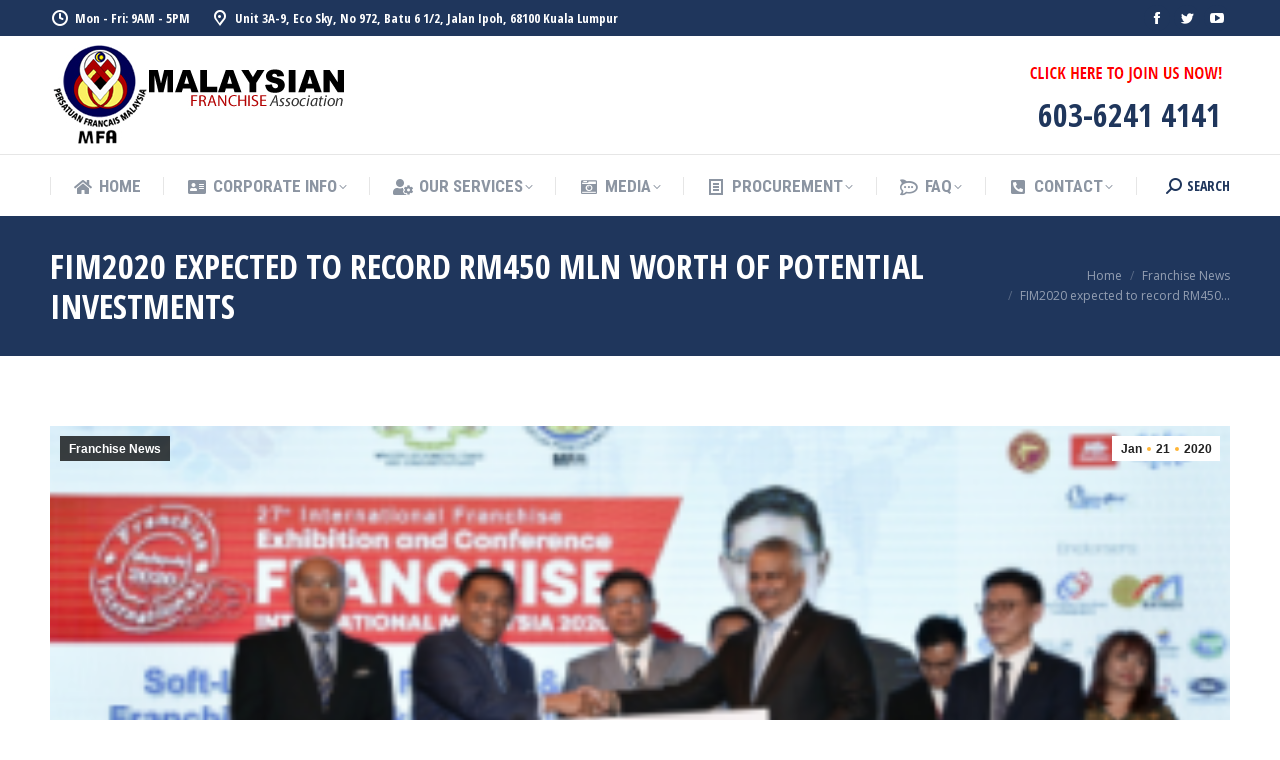

--- FILE ---
content_type: text/html; charset=UTF-8
request_url: https://www.mfa.org.my/fim2020-expected-to-record-rm450-mln-worth-of-potential-investments/
body_size: 25884
content:
<!DOCTYPE html>
<!--[if !(IE 6) | !(IE 7) | !(IE 8)  ]><!-->
<html lang="en-US" class="no-js">
<!--<![endif]-->
<head>
	<meta charset="UTF-8" />
		<meta name="viewport" content="width=device-width, initial-scale=1, maximum-scale=1, user-scalable=0">
			<link rel="profile" href="https://gmpg.org/xfn/11" />
	        <script type="text/javascript">
            if (/Android|webOS|iPhone|iPad|iPod|BlackBerry|IEMobile|Opera Mini/i.test(navigator.userAgent)) {
                var originalAddEventListener = EventTarget.prototype.addEventListener,
                    oldWidth = window.innerWidth;

                EventTarget.prototype.addEventListener = function (eventName, eventHandler, useCapture) {
                    if (eventName === "resize") {
                        originalAddEventListener.call(this, eventName, function (event) {
                            if (oldWidth === window.innerWidth) {
                                return;
                            }
                            oldWidth = window.innerWidth;
                            if (eventHandler.handleEvent) {
                                eventHandler.handleEvent.call(this, event);
                            }
                            else {
                                eventHandler.call(this, event);
                            };
                        }, useCapture);
                    }
                    else {
                        originalAddEventListener.call(this, eventName, eventHandler, useCapture);
                    };
                };
            };
        </script>
		<title>FIM2020 expected to record RM450 mln worth of potential investments &#8211; Malaysian Franchise Association</title>
<meta name='robots' content='max-image-preview:large' />
<meta name="dlm-version" content="4.7.75">            <script type="text/javascript"> var epic_news_ajax_url = 'https://www.mfa.org.my/?epic-ajax-request=epic-ne'; </script>
            <link rel='dns-prefetch' href='//www.googletagmanager.com' />
<link rel='dns-prefetch' href='//fonts.googleapis.com' />
<link rel="alternate" type="application/rss+xml" title="Malaysian Franchise Association &raquo; Feed" href="https://www.mfa.org.my/feed/" />
<link rel="alternate" type="application/rss+xml" title="Malaysian Franchise Association &raquo; Comments Feed" href="https://www.mfa.org.my/comments/feed/" />
<link rel="alternate" type="application/rss+xml" title="Malaysian Franchise Association &raquo; FIM2020 expected to record RM450 mln worth of potential investments Comments Feed" href="https://www.mfa.org.my/fim2020-expected-to-record-rm450-mln-worth-of-potential-investments/feed/" />
<script type="text/javascript">
window._wpemojiSettings = {"baseUrl":"https:\/\/s.w.org\/images\/core\/emoji\/14.0.0\/72x72\/","ext":".png","svgUrl":"https:\/\/s.w.org\/images\/core\/emoji\/14.0.0\/svg\/","svgExt":".svg","source":{"concatemoji":"https:\/\/www.mfa.org.my\/wp-includes\/js\/wp-emoji-release.min.js?ver=6.1.9"}};
/*! This file is auto-generated */
!function(e,a,t){var n,r,o,i=a.createElement("canvas"),p=i.getContext&&i.getContext("2d");function s(e,t){var a=String.fromCharCode,e=(p.clearRect(0,0,i.width,i.height),p.fillText(a.apply(this,e),0,0),i.toDataURL());return p.clearRect(0,0,i.width,i.height),p.fillText(a.apply(this,t),0,0),e===i.toDataURL()}function c(e){var t=a.createElement("script");t.src=e,t.defer=t.type="text/javascript",a.getElementsByTagName("head")[0].appendChild(t)}for(o=Array("flag","emoji"),t.supports={everything:!0,everythingExceptFlag:!0},r=0;r<o.length;r++)t.supports[o[r]]=function(e){if(p&&p.fillText)switch(p.textBaseline="top",p.font="600 32px Arial",e){case"flag":return s([127987,65039,8205,9895,65039],[127987,65039,8203,9895,65039])?!1:!s([55356,56826,55356,56819],[55356,56826,8203,55356,56819])&&!s([55356,57332,56128,56423,56128,56418,56128,56421,56128,56430,56128,56423,56128,56447],[55356,57332,8203,56128,56423,8203,56128,56418,8203,56128,56421,8203,56128,56430,8203,56128,56423,8203,56128,56447]);case"emoji":return!s([129777,127995,8205,129778,127999],[129777,127995,8203,129778,127999])}return!1}(o[r]),t.supports.everything=t.supports.everything&&t.supports[o[r]],"flag"!==o[r]&&(t.supports.everythingExceptFlag=t.supports.everythingExceptFlag&&t.supports[o[r]]);t.supports.everythingExceptFlag=t.supports.everythingExceptFlag&&!t.supports.flag,t.DOMReady=!1,t.readyCallback=function(){t.DOMReady=!0},t.supports.everything||(n=function(){t.readyCallback()},a.addEventListener?(a.addEventListener("DOMContentLoaded",n,!1),e.addEventListener("load",n,!1)):(e.attachEvent("onload",n),a.attachEvent("onreadystatechange",function(){"complete"===a.readyState&&t.readyCallback()})),(e=t.source||{}).concatemoji?c(e.concatemoji):e.wpemoji&&e.twemoji&&(c(e.twemoji),c(e.wpemoji)))}(window,document,window._wpemojiSettings);
</script>
<style type="text/css">
img.wp-smiley,
img.emoji {
	display: inline !important;
	border: none !important;
	box-shadow: none !important;
	height: 1em !important;
	width: 1em !important;
	margin: 0 0.07em !important;
	vertical-align: -0.1em !important;
	background: none !important;
	padding: 0 !important;
}
</style>
	<link rel='stylesheet' id='wp_sidebarlogin_css_styles-css' href='https://www.mfa.org.my/wp-content/plugins/wp-sidebar-login/style.css?ver=6.1.9' type='text/css' media='all' />
<link rel='stylesheet' id='bxslider-css-css' href='https://www.mfa.org.my/wp-content/plugins/kiwi-logo-carousel/third-party/jquery.bxslider/jquery.bxslider.css?ver=6.1.9' type='text/css' media='' />
<link rel='stylesheet' id='kiwi-logo-carousel-styles-css' href='https://www.mfa.org.my/wp-content/plugins/kiwi-logo-carousel/custom-styles.css?ver=6.1.9' type='text/css' media='' />
<link rel='stylesheet' id='sdm-styles-css' href='https://www.mfa.org.my/wp-content/plugins/simple-download-monitor/css/sdm_wp_styles.css?ver=6.1.9' type='text/css' media='all' />
<link rel='stylesheet' id='orgchart-style1-css' href='https://www.mfa.org.my/wp-content/plugins/simple-org-chart/css/jquery.jOrgChart.css?ver=6.1.9' type='text/css' media='all' />
<link rel='stylesheet' id='orgchart-style2-css' href='https://www.mfa.org.my/wp-content/plugins/simple-org-chart/css/custom.css?ver=6.1.9' type='text/css' media='all' />
<link rel='stylesheet' id='formidable-css' href='https://www.mfa.org.my/wp-content/plugins/formidable/css/formidableforms.css?ver=86934' type='text/css' media='all' />
<link rel='stylesheet' id='ga_appointments_calendar_css-css' href='https://www.mfa.org.my/wp-content/plugins/gappointments/assets/calendar.css?ver=1.2.6' type='text/css' media='all' />
<link rel='stylesheet' id='ga_appointments_schedule_css-css' href='https://www.mfa.org.my/wp-content/plugins/gappointments/assets/schedule.css?ver=1.2.6' type='text/css' media='all' />
<link rel='stylesheet' id='ga_appointments_calendar_css_grid-css' href='https://www.mfa.org.my/wp-content/plugins/gappointments/assets/grid.css?ver=1.2.6' type='text/css' media='all' />
<link rel='stylesheet' id='dashicons-css' href='https://www.mfa.org.my/wp-includes/css/dashicons.min.css?ver=6.1.9' type='text/css' media='all' />
<link rel='stylesheet' id='ga-font-awesome-css' href='https://www.mfa.org.my/wp-content/plugins/gappointments/assets/font-awesome.min.css?ver=1.2.6' type='text/css' media='all' />
<link rel='stylesheet' id='wp-block-library-css' href='https://www.mfa.org.my/wp-includes/css/dist/block-library/style.min.css?ver=6.1.9' type='text/css' media='all' />
<style id='wp-block-library-theme-inline-css' type='text/css'>
.wp-block-audio figcaption{color:#555;font-size:13px;text-align:center}.is-dark-theme .wp-block-audio figcaption{color:hsla(0,0%,100%,.65)}.wp-block-audio{margin:0 0 1em}.wp-block-code{border:1px solid #ccc;border-radius:4px;font-family:Menlo,Consolas,monaco,monospace;padding:.8em 1em}.wp-block-embed figcaption{color:#555;font-size:13px;text-align:center}.is-dark-theme .wp-block-embed figcaption{color:hsla(0,0%,100%,.65)}.wp-block-embed{margin:0 0 1em}.blocks-gallery-caption{color:#555;font-size:13px;text-align:center}.is-dark-theme .blocks-gallery-caption{color:hsla(0,0%,100%,.65)}.wp-block-image figcaption{color:#555;font-size:13px;text-align:center}.is-dark-theme .wp-block-image figcaption{color:hsla(0,0%,100%,.65)}.wp-block-image{margin:0 0 1em}.wp-block-pullquote{border-top:4px solid;border-bottom:4px solid;margin-bottom:1.75em;color:currentColor}.wp-block-pullquote__citation,.wp-block-pullquote cite,.wp-block-pullquote footer{color:currentColor;text-transform:uppercase;font-size:.8125em;font-style:normal}.wp-block-quote{border-left:.25em solid;margin:0 0 1.75em;padding-left:1em}.wp-block-quote cite,.wp-block-quote footer{color:currentColor;font-size:.8125em;position:relative;font-style:normal}.wp-block-quote.has-text-align-right{border-left:none;border-right:.25em solid;padding-left:0;padding-right:1em}.wp-block-quote.has-text-align-center{border:none;padding-left:0}.wp-block-quote.is-large,.wp-block-quote.is-style-large,.wp-block-quote.is-style-plain{border:none}.wp-block-search .wp-block-search__label{font-weight:700}.wp-block-search__button{border:1px solid #ccc;padding:.375em .625em}:where(.wp-block-group.has-background){padding:1.25em 2.375em}.wp-block-separator.has-css-opacity{opacity:.4}.wp-block-separator{border:none;border-bottom:2px solid;margin-left:auto;margin-right:auto}.wp-block-separator.has-alpha-channel-opacity{opacity:1}.wp-block-separator:not(.is-style-wide):not(.is-style-dots){width:100px}.wp-block-separator.has-background:not(.is-style-dots){border-bottom:none;height:1px}.wp-block-separator.has-background:not(.is-style-wide):not(.is-style-dots){height:2px}.wp-block-table{margin:"0 0 1em 0"}.wp-block-table thead{border-bottom:3px solid}.wp-block-table tfoot{border-top:3px solid}.wp-block-table td,.wp-block-table th{word-break:normal}.wp-block-table figcaption{color:#555;font-size:13px;text-align:center}.is-dark-theme .wp-block-table figcaption{color:hsla(0,0%,100%,.65)}.wp-block-video figcaption{color:#555;font-size:13px;text-align:center}.is-dark-theme .wp-block-video figcaption{color:hsla(0,0%,100%,.65)}.wp-block-video{margin:0 0 1em}.wp-block-template-part.has-background{padding:1.25em 2.375em;margin-top:0;margin-bottom:0}
</style>
<link rel='stylesheet' id='classic-theme-styles-css' href='https://www.mfa.org.my/wp-includes/css/classic-themes.min.css?ver=1' type='text/css' media='all' />
<style id='global-styles-inline-css' type='text/css'>
body{--wp--preset--color--black: #000000;--wp--preset--color--cyan-bluish-gray: #abb8c3;--wp--preset--color--white: #FFF;--wp--preset--color--pale-pink: #f78da7;--wp--preset--color--vivid-red: #cf2e2e;--wp--preset--color--luminous-vivid-orange: #ff6900;--wp--preset--color--luminous-vivid-amber: #fcb900;--wp--preset--color--light-green-cyan: #7bdcb5;--wp--preset--color--vivid-green-cyan: #00d084;--wp--preset--color--pale-cyan-blue: #8ed1fc;--wp--preset--color--vivid-cyan-blue: #0693e3;--wp--preset--color--vivid-purple: #9b51e0;--wp--preset--color--accent: #ffb536;--wp--preset--color--dark-gray: #111;--wp--preset--color--light-gray: #767676;--wp--preset--gradient--vivid-cyan-blue-to-vivid-purple: linear-gradient(135deg,rgba(6,147,227,1) 0%,rgb(155,81,224) 100%);--wp--preset--gradient--light-green-cyan-to-vivid-green-cyan: linear-gradient(135deg,rgb(122,220,180) 0%,rgb(0,208,130) 100%);--wp--preset--gradient--luminous-vivid-amber-to-luminous-vivid-orange: linear-gradient(135deg,rgba(252,185,0,1) 0%,rgba(255,105,0,1) 100%);--wp--preset--gradient--luminous-vivid-orange-to-vivid-red: linear-gradient(135deg,rgba(255,105,0,1) 0%,rgb(207,46,46) 100%);--wp--preset--gradient--very-light-gray-to-cyan-bluish-gray: linear-gradient(135deg,rgb(238,238,238) 0%,rgb(169,184,195) 100%);--wp--preset--gradient--cool-to-warm-spectrum: linear-gradient(135deg,rgb(74,234,220) 0%,rgb(151,120,209) 20%,rgb(207,42,186) 40%,rgb(238,44,130) 60%,rgb(251,105,98) 80%,rgb(254,248,76) 100%);--wp--preset--gradient--blush-light-purple: linear-gradient(135deg,rgb(255,206,236) 0%,rgb(152,150,240) 100%);--wp--preset--gradient--blush-bordeaux: linear-gradient(135deg,rgb(254,205,165) 0%,rgb(254,45,45) 50%,rgb(107,0,62) 100%);--wp--preset--gradient--luminous-dusk: linear-gradient(135deg,rgb(255,203,112) 0%,rgb(199,81,192) 50%,rgb(65,88,208) 100%);--wp--preset--gradient--pale-ocean: linear-gradient(135deg,rgb(255,245,203) 0%,rgb(182,227,212) 50%,rgb(51,167,181) 100%);--wp--preset--gradient--electric-grass: linear-gradient(135deg,rgb(202,248,128) 0%,rgb(113,206,126) 100%);--wp--preset--gradient--midnight: linear-gradient(135deg,rgb(2,3,129) 0%,rgb(40,116,252) 100%);--wp--preset--duotone--dark-grayscale: url('#wp-duotone-dark-grayscale');--wp--preset--duotone--grayscale: url('#wp-duotone-grayscale');--wp--preset--duotone--purple-yellow: url('#wp-duotone-purple-yellow');--wp--preset--duotone--blue-red: url('#wp-duotone-blue-red');--wp--preset--duotone--midnight: url('#wp-duotone-midnight');--wp--preset--duotone--magenta-yellow: url('#wp-duotone-magenta-yellow');--wp--preset--duotone--purple-green: url('#wp-duotone-purple-green');--wp--preset--duotone--blue-orange: url('#wp-duotone-blue-orange');--wp--preset--font-size--small: 13px;--wp--preset--font-size--medium: 20px;--wp--preset--font-size--large: 36px;--wp--preset--font-size--x-large: 42px;--wp--preset--spacing--20: 0.44rem;--wp--preset--spacing--30: 0.67rem;--wp--preset--spacing--40: 1rem;--wp--preset--spacing--50: 1.5rem;--wp--preset--spacing--60: 2.25rem;--wp--preset--spacing--70: 3.38rem;--wp--preset--spacing--80: 5.06rem;}:where(.is-layout-flex){gap: 0.5em;}body .is-layout-flow > .alignleft{float: left;margin-inline-start: 0;margin-inline-end: 2em;}body .is-layout-flow > .alignright{float: right;margin-inline-start: 2em;margin-inline-end: 0;}body .is-layout-flow > .aligncenter{margin-left: auto !important;margin-right: auto !important;}body .is-layout-constrained > .alignleft{float: left;margin-inline-start: 0;margin-inline-end: 2em;}body .is-layout-constrained > .alignright{float: right;margin-inline-start: 2em;margin-inline-end: 0;}body .is-layout-constrained > .aligncenter{margin-left: auto !important;margin-right: auto !important;}body .is-layout-constrained > :where(:not(.alignleft):not(.alignright):not(.alignfull)){max-width: var(--wp--style--global--content-size);margin-left: auto !important;margin-right: auto !important;}body .is-layout-constrained > .alignwide{max-width: var(--wp--style--global--wide-size);}body .is-layout-flex{display: flex;}body .is-layout-flex{flex-wrap: wrap;align-items: center;}body .is-layout-flex > *{margin: 0;}:where(.wp-block-columns.is-layout-flex){gap: 2em;}.has-black-color{color: var(--wp--preset--color--black) !important;}.has-cyan-bluish-gray-color{color: var(--wp--preset--color--cyan-bluish-gray) !important;}.has-white-color{color: var(--wp--preset--color--white) !important;}.has-pale-pink-color{color: var(--wp--preset--color--pale-pink) !important;}.has-vivid-red-color{color: var(--wp--preset--color--vivid-red) !important;}.has-luminous-vivid-orange-color{color: var(--wp--preset--color--luminous-vivid-orange) !important;}.has-luminous-vivid-amber-color{color: var(--wp--preset--color--luminous-vivid-amber) !important;}.has-light-green-cyan-color{color: var(--wp--preset--color--light-green-cyan) !important;}.has-vivid-green-cyan-color{color: var(--wp--preset--color--vivid-green-cyan) !important;}.has-pale-cyan-blue-color{color: var(--wp--preset--color--pale-cyan-blue) !important;}.has-vivid-cyan-blue-color{color: var(--wp--preset--color--vivid-cyan-blue) !important;}.has-vivid-purple-color{color: var(--wp--preset--color--vivid-purple) !important;}.has-black-background-color{background-color: var(--wp--preset--color--black) !important;}.has-cyan-bluish-gray-background-color{background-color: var(--wp--preset--color--cyan-bluish-gray) !important;}.has-white-background-color{background-color: var(--wp--preset--color--white) !important;}.has-pale-pink-background-color{background-color: var(--wp--preset--color--pale-pink) !important;}.has-vivid-red-background-color{background-color: var(--wp--preset--color--vivid-red) !important;}.has-luminous-vivid-orange-background-color{background-color: var(--wp--preset--color--luminous-vivid-orange) !important;}.has-luminous-vivid-amber-background-color{background-color: var(--wp--preset--color--luminous-vivid-amber) !important;}.has-light-green-cyan-background-color{background-color: var(--wp--preset--color--light-green-cyan) !important;}.has-vivid-green-cyan-background-color{background-color: var(--wp--preset--color--vivid-green-cyan) !important;}.has-pale-cyan-blue-background-color{background-color: var(--wp--preset--color--pale-cyan-blue) !important;}.has-vivid-cyan-blue-background-color{background-color: var(--wp--preset--color--vivid-cyan-blue) !important;}.has-vivid-purple-background-color{background-color: var(--wp--preset--color--vivid-purple) !important;}.has-black-border-color{border-color: var(--wp--preset--color--black) !important;}.has-cyan-bluish-gray-border-color{border-color: var(--wp--preset--color--cyan-bluish-gray) !important;}.has-white-border-color{border-color: var(--wp--preset--color--white) !important;}.has-pale-pink-border-color{border-color: var(--wp--preset--color--pale-pink) !important;}.has-vivid-red-border-color{border-color: var(--wp--preset--color--vivid-red) !important;}.has-luminous-vivid-orange-border-color{border-color: var(--wp--preset--color--luminous-vivid-orange) !important;}.has-luminous-vivid-amber-border-color{border-color: var(--wp--preset--color--luminous-vivid-amber) !important;}.has-light-green-cyan-border-color{border-color: var(--wp--preset--color--light-green-cyan) !important;}.has-vivid-green-cyan-border-color{border-color: var(--wp--preset--color--vivid-green-cyan) !important;}.has-pale-cyan-blue-border-color{border-color: var(--wp--preset--color--pale-cyan-blue) !important;}.has-vivid-cyan-blue-border-color{border-color: var(--wp--preset--color--vivid-cyan-blue) !important;}.has-vivid-purple-border-color{border-color: var(--wp--preset--color--vivid-purple) !important;}.has-vivid-cyan-blue-to-vivid-purple-gradient-background{background: var(--wp--preset--gradient--vivid-cyan-blue-to-vivid-purple) !important;}.has-light-green-cyan-to-vivid-green-cyan-gradient-background{background: var(--wp--preset--gradient--light-green-cyan-to-vivid-green-cyan) !important;}.has-luminous-vivid-amber-to-luminous-vivid-orange-gradient-background{background: var(--wp--preset--gradient--luminous-vivid-amber-to-luminous-vivid-orange) !important;}.has-luminous-vivid-orange-to-vivid-red-gradient-background{background: var(--wp--preset--gradient--luminous-vivid-orange-to-vivid-red) !important;}.has-very-light-gray-to-cyan-bluish-gray-gradient-background{background: var(--wp--preset--gradient--very-light-gray-to-cyan-bluish-gray) !important;}.has-cool-to-warm-spectrum-gradient-background{background: var(--wp--preset--gradient--cool-to-warm-spectrum) !important;}.has-blush-light-purple-gradient-background{background: var(--wp--preset--gradient--blush-light-purple) !important;}.has-blush-bordeaux-gradient-background{background: var(--wp--preset--gradient--blush-bordeaux) !important;}.has-luminous-dusk-gradient-background{background: var(--wp--preset--gradient--luminous-dusk) !important;}.has-pale-ocean-gradient-background{background: var(--wp--preset--gradient--pale-ocean) !important;}.has-electric-grass-gradient-background{background: var(--wp--preset--gradient--electric-grass) !important;}.has-midnight-gradient-background{background: var(--wp--preset--gradient--midnight) !important;}.has-small-font-size{font-size: var(--wp--preset--font-size--small) !important;}.has-medium-font-size{font-size: var(--wp--preset--font-size--medium) !important;}.has-large-font-size{font-size: var(--wp--preset--font-size--large) !important;}.has-x-large-font-size{font-size: var(--wp--preset--font-size--x-large) !important;}
.wp-block-navigation a:where(:not(.wp-element-button)){color: inherit;}
:where(.wp-block-columns.is-layout-flex){gap: 2em;}
.wp-block-pullquote{font-size: 1.5em;line-height: 1.6;}
</style>
<link rel='stylesheet' id='cpsh-shortcodes-css' href='https://www.mfa.org.my/wp-content/plugins/column-shortcodes//assets/css/shortcodes.css?ver=1.0.1' type='text/css' media='all' />
<link rel='stylesheet' id='contact-form-7-css' href='https://www.mfa.org.my/wp-content/plugins/contact-form-7/includes/css/styles.css?ver=5.7.1' type='text/css' media='all' />
<link rel='stylesheet' id='events-manager-css' href='https://www.mfa.org.my/wp-content/plugins/events-manager/includes/css/events-manager.min.css?ver=6.1.5' type='text/css' media='all' />
<style id='events-manager-inline-css' type='text/css'>
body .em { --font-family : inherit; --font-weight : inherit; --font-size : 1em; --line-height : inherit; }
</style>
<link rel='stylesheet' id='frontierpost-css' href='https://www.mfa.org.my/wp-content/plugins/frontier-post/frontier-post.css?ver=5.1.5' type='text/css' media='all' />
<link rel='stylesheet' id='fancybox-style-css' href='https://www.mfa.org.my/wp-content/plugins/light/css/jquery.fancybox.css?ver=6.1.9' type='text/css' media='all' />
<link rel='stylesheet' id='marvy-custom-css' href='https://www.mfa.org.my/wp-content/plugins/marvy-animation-addons-for-elementor-lite/elementor/assets/css/marvy-custom.css?ver=1.5.0' type='text/css' media='all' />
<link rel='stylesheet' id='wp-polls-css' href='https://www.mfa.org.my/wp-content/plugins/wp-polls/polls-css.css?ver=2.76.0' type='text/css' media='all' />
<style id='wp-polls-inline-css' type='text/css'>
.wp-polls .pollbar {
	margin: 1px;
	font-size: 6px;
	line-height: 8px;
	height: 8px;
	background-image: url('https://www.mfa.org.my/wp-content/plugins/wp-polls/images/default/pollbg.gif');
	border: 1px solid #c8c8c8;
}

</style>
<link rel='stylesheet' id='comments_style-css' href='https://www.mfa.org.my/wp-content/plugins/wpuf-comments/css/comments.css?ver=6.1.9' type='text/css' media='all' />
<link rel='stylesheet' id='magnific-popup-au-css' href='https://www.mfa.org.my/wp-content/plugins/youtube-channel/assets/lib/magnific-popup/magnific-popup.min.css?ver=3.0.12.1' type='text/css' media='all' />
<link rel='stylesheet' id='youtube-channel-css' href='https://www.mfa.org.my/wp-content/plugins/youtube-channel/assets/css/youtube-channel.css?ver=3.0.12.1' type='text/css' media='all' />
<link rel='stylesheet' id='wp-pagenavi-css' href='https://www.mfa.org.my/wp-content/plugins/wp-pagenavi/pagenavi-css.css?ver=2.70' type='text/css' media='all' />
<link rel='stylesheet' id='the7-font-css' href='https://www.mfa.org.my/wp-content/themes/dt-the7c/fonts/icomoon-the7-font/icomoon-the7-font.min.css?ver=11.2.1' type='text/css' media='all' />
<link rel='stylesheet' id='the7-awesome-fonts-css' href='https://www.mfa.org.my/wp-content/themes/dt-the7c/fonts/FontAwesome/css/all.min.css?ver=11.2.1' type='text/css' media='all' />
<link rel='stylesheet' id='the7-icomoon-icomoonfree-16x16-css' href='https://www.mfa.org.my/wp-content/uploads/smile_fonts/icomoon-icomoonfree-16x16/icomoon-icomoonfree-16x16.css?ver=6.1.9' type='text/css' media='all' />
<link rel='stylesheet' id='the7-icomoon-numbers-32x32-css' href='https://www.mfa.org.my/wp-content/uploads/smile_fonts/icomoon-numbers-32x32/icomoon-numbers-32x32.css?ver=6.1.9' type='text/css' media='all' />
<link rel='stylesheet' id='the7-Defaults-css' href='https://www.mfa.org.my/wp-content/uploads/smile_fonts/Defaults/Defaults.css?ver=6.1.9' type='text/css' media='all' />
<link rel='stylesheet' id='the7-fontello-css' href='https://www.mfa.org.my/wp-content/themes/dt-the7c/fonts/fontello/css/fontello.min.css?ver=11.2.1' type='text/css' media='all' />
<link rel='stylesheet' id='wpbdp-widgets-css' href='https://www.mfa.org.my/wp-content/plugins/business-directory-plugin/assets/css/widgets.min.css?ver=6.3.1' type='text/css' media='all' />
<link rel='stylesheet' id='youtube-channel-gallery-css' href='https://www.mfa.org.my/wp-content/plugins/youtube-channel-gallery/styles.css?ver=6.1.9' type='text/css' media='all' />
<link rel='stylesheet' id='jquery.magnific-popup-css' href='https://www.mfa.org.my/wp-content/plugins/youtube-channel-gallery/magnific-popup.css?ver=6.1.9' type='text/css' media='all' />
<link rel='stylesheet' id='wpgmp-frontend_css-css' href='https://www.mfa.org.my/wp-content/plugins/wp-google-map-plugin/assets/css/frontend.css?ver=6.1.9' type='text/css' media='all' />
<link rel='stylesheet' id='video-js-css' href='https://www.mfa.org.my/wp-content/plugins/video-embed-thumbnail-generator/video-js/v5/video-js.min.css?ver=5.20.5' type='text/css' media='all' />
<link rel='stylesheet' id='video-js-kg-skin-css' href='https://www.mfa.org.my/wp-content/plugins/video-embed-thumbnail-generator/video-js/v5/kg-video-js-skin.css?ver=4.7.4b' type='text/css' media='all' />
<link rel='stylesheet' id='kgvid_video_styles-css' href='https://www.mfa.org.my/wp-content/plugins/video-embed-thumbnail-generator/css/kgvid_styles.css?ver=4.7.4b' type='text/css' media='all' />
<link rel='stylesheet' id='dt-web-fonts-css' href='https://fonts.googleapis.com/css?family=Open+Sans+Condensed:300,400,600,700%7CRoboto+Condensed:400,600,700%7CRoboto:400,400italic,600,700%7COpen+Sans:400,600,700' type='text/css' media='all' />
<link rel='stylesheet' id='dt-main-css' href='https://www.mfa.org.my/wp-content/themes/dt-the7c/css/main.min.css?ver=11.2.1' type='text/css' media='all' />
<link rel='stylesheet' id='the7-custom-scrollbar-css' href='https://www.mfa.org.my/wp-content/themes/dt-the7c/lib/custom-scrollbar/custom-scrollbar.min.css?ver=11.2.1' type='text/css' media='all' />
<link rel='stylesheet' id='the7-wpbakery-css' href='https://www.mfa.org.my/wp-content/themes/dt-the7c/css/wpbakery.min.css?ver=11.2.1' type='text/css' media='all' />
<link rel='stylesheet' id='the7-core-css' href='https://www.mfa.org.my/wp-content/plugins/dt-the7-core/assets/css/post-type.min.css?ver=2.5.8' type='text/css' media='all' />
<link rel='stylesheet' id='the7-css-vars-css' href='https://www.mfa.org.my/wp-content/uploads/the7-css/css-vars.css?ver=3751d0782f2c' type='text/css' media='all' />
<link rel='stylesheet' id='dt-custom-css' href='https://www.mfa.org.my/wp-content/uploads/the7-css/custom.css?ver=3751d0782f2c' type='text/css' media='all' />
<link rel='stylesheet' id='dt-media-css' href='https://www.mfa.org.my/wp-content/uploads/the7-css/media.css?ver=3751d0782f2c' type='text/css' media='all' />
<link rel='stylesheet' id='the7-mega-menu-css' href='https://www.mfa.org.my/wp-content/uploads/the7-css/mega-menu.css?ver=3751d0782f2c' type='text/css' media='all' />
<link rel='stylesheet' id='the7-elements-albums-portfolio-css' href='https://www.mfa.org.my/wp-content/uploads/the7-css/the7-elements-albums-portfolio.css?ver=3751d0782f2c' type='text/css' media='all' />
<link rel='stylesheet' id='the7-elements-css' href='https://www.mfa.org.my/wp-content/uploads/the7-css/post-type-dynamic.css?ver=3751d0782f2c' type='text/css' media='all' />
<link rel='stylesheet' id='style-css' href='https://www.mfa.org.my/wp-content/themes/dt-the7c/style.css?ver=11.2.1' type='text/css' media='all' />
<link rel='stylesheet' id='the7-elementor-global-css' href='https://www.mfa.org.my/wp-content/themes/dt-the7c/css/compatibility/elementor/elementor-global.min.css?ver=11.2.1' type='text/css' media='all' />
<link rel='stylesheet' id='epic-icon-css' href='https://www.mfa.org.my/wp-content/plugins/epic-news-element/assets/fonts/jegicon/jegicon.css?ver=6.1.9' type='text/css' media='all' />
<link rel='stylesheet' id='epic-style-css' href='https://www.mfa.org.my/wp-content/plugins/epic-news-element/assets/css/style.min.css?ver=6.1.9' type='text/css' media='all' />
<link rel='stylesheet' id='rtbs-css' href='https://www.mfa.org.my/wp-content/plugins/responsive-tabs/inc/css/rtbs_style.min.css?ver=4.0.11' type='text/css' media='all' />
<link rel='stylesheet' id='__EPYT__style-css' href='https://www.mfa.org.my/wp-content/plugins/youtube-embed-plus/styles/ytprefs.min.css?ver=14.1.4.1' type='text/css' media='all' />
<style id='__EPYT__style-inline-css' type='text/css'>

                .epyt-gallery-thumb {
                        width: 33.333%;
                }
                
</style>
<link rel='stylesheet' id='wp-cpl-base-css-css' href='https://www.mfa.org.my/wp-content/plugins/wp-category-posts-list/static/css/wp-cat-list-theme.css?ver=2.0.3' type='text/css' media='all' />
<link rel='stylesheet' id='wp_cpl_css_0-css' href='https://www.mfa.org.my/wp-content/plugins/wp-category-posts-list/static/css/wp-cat-list-light.css?ver=2.0.3' type='text/css' media='all' />
<link rel='stylesheet' id='wp_cpl_css_1-css' href='https://www.mfa.org.my/wp-content/plugins/wp-category-posts-list/static/css/wp-cat-list-dark.css?ver=2.0.3' type='text/css' media='all' />
<link rel='stylesheet' id='wp_cpl_css_2-css' href='https://www.mfa.org.my/wp-content/plugins/wp-category-posts-list/static/css/wp-cat-list-giant-gold-fish.css?ver=2.0.3' type='text/css' media='all' />
<link rel='stylesheet' id='wp_cpl_css_3-css' href='https://www.mfa.org.my/wp-content/plugins/wp-category-posts-list/static/css/wp-cat-list-adrift-in-dreams.css?ver=2.0.3' type='text/css' media='all' />
<script type='text/javascript' src='https://www.mfa.org.my/wp-includes/js/jquery/jquery.min.js?ver=3.6.1' id='jquery-core-js'></script>
<script type='text/javascript' src='https://www.mfa.org.my/wp-includes/js/jquery/jquery-migrate.min.js?ver=3.3.2' id='jquery-migrate-js'></script>
<script type='text/javascript' src='https://www.mfa.org.my/wp-content/plugins/wp-sidebar-login/js/blockui.js?ver=1.0' id='blockui-js'></script>
<script type='text/javascript' id='wp-sidebar-login-js-extra'>
/* <![CDATA[ */
var sidebar_login_params = {"ajax_url":"https:\/\/www.mfa.org.my\/wp-admin\/admin-ajax.php","login_nonce":"cc810ca1c2"};
/* ]]> */
</script>
<script type='text/javascript' src='https://www.mfa.org.my/wp-content/plugins/wp-sidebar-login/js/wp-sidebar-login.js?ver=1.0' id='wp-sidebar-login-js'></script>
<script type='text/javascript' src='https://www.mfa.org.my/wp-content/plugins/gravityforms2/js/chosen.jquery.min.js?ver=2.4.6.15' id='gform_chosen-js'></script>
<script type='text/javascript' src='https://www.mfa.org.my/wp-includes/js/jquery/ui/core.min.js?ver=1.13.2' id='jquery-ui-core-js'></script>
<script type='text/javascript' src='https://www.mfa.org.my/wp-includes/js/jquery/ui/mouse.min.js?ver=1.13.2' id='jquery-ui-mouse-js'></script>
<script type='text/javascript' src='https://www.mfa.org.my/wp-includes/js/jquery/ui/sortable.min.js?ver=1.13.2' id='jquery-ui-sortable-js'></script>
<script type='text/javascript' src='https://www.mfa.org.my/wp-includes/js/jquery/ui/datepicker.min.js?ver=1.13.2' id='jquery-ui-datepicker-js'></script>
<script type='text/javascript' id='jquery-ui-datepicker-js-after'>
jQuery(function(jQuery){jQuery.datepicker.setDefaults({"closeText":"Close","currentText":"Today","monthNames":["January","February","March","April","May","June","July","August","September","October","November","December"],"monthNamesShort":["Jan","Feb","Mar","Apr","May","Jun","Jul","Aug","Sep","Oct","Nov","Dec"],"nextText":"Next","prevText":"Previous","dayNames":["Sunday","Monday","Tuesday","Wednesday","Thursday","Friday","Saturday"],"dayNamesShort":["Sun","Mon","Tue","Wed","Thu","Fri","Sat"],"dayNamesMin":["S","M","T","W","T","F","S"],"dateFormat":"MM d, yy","firstDay":1,"isRTL":false});});
</script>
<script type='text/javascript' src='https://www.mfa.org.my/wp-includes/js/jquery/ui/resizable.min.js?ver=1.13.2' id='jquery-ui-resizable-js'></script>
<script type='text/javascript' src='https://www.mfa.org.my/wp-includes/js/jquery/ui/draggable.min.js?ver=1.13.2' id='jquery-ui-draggable-js'></script>
<script type='text/javascript' src='https://www.mfa.org.my/wp-includes/js/jquery/ui/controlgroup.min.js?ver=1.13.2' id='jquery-ui-controlgroup-js'></script>
<script type='text/javascript' src='https://www.mfa.org.my/wp-includes/js/jquery/ui/checkboxradio.min.js?ver=1.13.2' id='jquery-ui-checkboxradio-js'></script>
<script type='text/javascript' src='https://www.mfa.org.my/wp-includes/js/jquery/ui/button.min.js?ver=1.13.2' id='jquery-ui-button-js'></script>
<script type='text/javascript' src='https://www.mfa.org.my/wp-includes/js/jquery/ui/dialog.min.js?ver=1.13.2' id='jquery-ui-dialog-js'></script>
<script type='text/javascript' id='events-manager-js-extra'>
/* <![CDATA[ */
var EM = {"ajaxurl":"https:\/\/www.mfa.org.my\/wp-admin\/admin-ajax.php","locationajaxurl":"https:\/\/www.mfa.org.my\/wp-admin\/admin-ajax.php?action=locations_search","firstDay":"1","locale":"en","dateFormat":"yy-mm-dd","ui_css":"https:\/\/www.mfa.org.my\/wp-content\/plugins\/events-manager\/includes\/css\/jquery-ui\/build.min.css","show24hours":"0","is_ssl":"1","autocomplete_limit":"10","calendar":{"breakpoints":{"small":560,"medium":908,"large":false}},"datepicker":{"format":"d\/m\/Y"},"search":{"breakpoints":{"small":650,"medium":850,"full":false}},"bookingInProgress":"Please wait while the booking is being submitted.","tickets_save":"Save Ticket","bookingajaxurl":"https:\/\/www.mfa.org.my\/wp-admin\/admin-ajax.php","bookings_export_save":"Export Bookings","bookings_settings_save":"Save Settings","booking_delete":"Are you sure you want to delete?","booking_offset":"30","bb_full":"Sold Out","bb_book":"Book Now","bb_booking":"Booking...","bb_booked":"Booking Submitted","bb_error":"Booking Error. Try again?","bb_cancel":"Cancel","bb_canceling":"Canceling...","bb_cancelled":"Cancelled","bb_cancel_error":"Cancellation Error. Try again?","txt_search":"Search","txt_searching":"Searching...","txt_loading":"Loading..."};
/* ]]> */
</script>
<script type='text/javascript' src='https://www.mfa.org.my/wp-content/plugins/events-manager/includes/js/events-manager.js?ver=6.1.5' id='events-manager-js'></script>
<script type='text/javascript' src='https://www.mfa.org.my/wp-content/plugins/marvy-animation-addons-for-elementor-lite/elementor/assets/js/custom/marvy.drop.js?ver=1.5.0' id='marvy-drop-js'></script>
<script type='text/javascript' src='https://www.mfa.org.my/wp-content/plugins/marvy-animation-addons-for-elementor-lite/elementor/assets/js/lib/particles.min.js?ver=1.5.0' id='particles-js'></script>
<script type='text/javascript' id='marvy-fancy-rotate-js-extra'>
/* <![CDATA[ */
var marvyScript = {"pluginsUrl":"https:\/\/www.mfa.org.my\/wp-content\/plugins\/marvy-animation-addons-for-elementor-lite\/elementor\/"};
/* ]]> */
</script>
<script type='text/javascript' src='https://www.mfa.org.my/wp-content/plugins/marvy-animation-addons-for-elementor-lite/elementor/assets/js/custom/marvy.fancy.rotate.js?ver=1.5.0' id='marvy-fancy-rotate-js'></script>
<script type='text/javascript' src='https://www.mfa.org.my/wp-content/plugins/marvy-animation-addons-for-elementor-lite/elementor/assets/js/custom/marvy.flying.object.js?ver=1.5.0' id='marvy-flying-object-js'></script>
<script type='text/javascript' src='https://www.mfa.org.my/wp-content/plugins/marvy-animation-addons-for-elementor-lite/elementor/assets/js/custom/marvy.ripples.js?ver=1.5.0' id='marvy-ripples-js'></script>
<script type='text/javascript' src='https://www.mfa.org.my/wp-content/plugins/marvy-animation-addons-for-elementor-lite/elementor/assets/js/lib/three.min.js?ver=1.5.0' id='three-js'></script>
<script type='text/javascript' src='https://www.mfa.org.my/wp-content/plugins/marvy-animation-addons-for-elementor-lite/elementor/assets/js/lib/vanta.waves.min.js?ver=1.5.0' id='vanta-waves-js'></script>
<script type='text/javascript' src='https://www.mfa.org.my/wp-content/plugins/marvy-animation-addons-for-elementor-lite/elementor/assets/js/custom/marvy.waves.js?ver=1.5.0' id='marvy-waves-js'></script>
<script type='text/javascript' src='https://www.mfa.org.my/wp-content/plugins/marvy-animation-addons-for-elementor-lite/elementor/assets/js/lib/vanta.rings.min.js?ver=1.5.0' id='vanta-rings-js'></script>
<script type='text/javascript' src='https://www.mfa.org.my/wp-content/plugins/marvy-animation-addons-for-elementor-lite/elementor/assets/js/custom/marvy.rings.js?ver=1.5.0' id='marvy-rings-js'></script>
<script type='text/javascript' src='https://www.mfa.org.my/wp-content/plugins/marvy-animation-addons-for-elementor-lite/elementor/assets/js/lib/p5.min.js?ver=1.5.0' id='p5-js'></script>
<script type='text/javascript' src='https://www.mfa.org.my/wp-content/plugins/marvy-animation-addons-for-elementor-lite/elementor/assets/js/lib/vanta.topology.min.js?ver=1.5.0' id='vanta-topology-js'></script>
<script type='text/javascript' src='https://www.mfa.org.my/wp-content/plugins/marvy-animation-addons-for-elementor-lite/elementor/assets/js/custom/marvy.topology.js?ver=1.5.0' id='marvy-topology-js'></script>
<script type='text/javascript' src='https://www.mfa.org.my/wp-content/plugins/marvy-animation-addons-for-elementor-lite/elementor/assets/js/custom/marvy.gradient.animation.js?ver=1.5.0' id='marvy-gradientBackground-js'></script>
<script type='text/javascript' src='https://www.mfa.org.my/wp-content/plugins/marvy-animation-addons-for-elementor-lite/elementor/assets/js/custom/marvy-snow-animation.js?ver=1.5.0' id='marvy-snow-animation-js'></script>
<script type='text/javascript' id='sdm-scripts-js-extra'>
/* <![CDATA[ */
var sdm_ajax_script = {"ajaxurl":"https:\/\/www.mfa.org.my\/wp-admin\/admin-ajax.php"};
/* ]]> */
</script>
<script type='text/javascript' src='https://www.mfa.org.my/wp-content/plugins/simple-download-monitor/js/sdm_wp_scripts.js?ver=6.1.9' id='sdm-scripts-js'></script>
<script type='text/javascript' id='wpuf-comments-js-extra'>
/* <![CDATA[ */
var wpufComment = {"ajaxurl":"https:\/\/www.mfa.org.my\/wp-admin\/admin-ajax.php","success_message":"Congrats","nonce":"1f8696cd60"};
/* ]]> */
</script>
<script type='text/javascript' src='https://www.mfa.org.my/wp-content/plugins/wpuf-comments/js/comment.js?ver=6.1.9' id='wpuf-comments-js'></script>

<!-- Google Analytics snippet added by Site Kit -->
<script type='text/javascript' src='https://www.googletagmanager.com/gtag/js?id=UA-786220-1' id='google_gtagjs-js' async></script>
<script type='text/javascript' id='google_gtagjs-js-after'>
window.dataLayer = window.dataLayer || [];function gtag(){dataLayer.push(arguments);}
gtag('set', 'linker', {"domains":["www.mfa.org.my"]} );
gtag("js", new Date());
gtag("set", "developer_id.dZTNiMT", true);
gtag("config", "UA-786220-1", {"anonymize_ip":true});
</script>

<!-- End Google Analytics snippet added by Site Kit -->
<script type='text/javascript' id='dt-above-fold-js-extra'>
/* <![CDATA[ */
var dtLocal = {"themeUrl":"https:\/\/www.mfa.org.my\/wp-content\/themes\/dt-the7c","passText":"To view this protected post, enter the password below:","moreButtonText":{"loading":"Loading...","loadMore":"Load more"},"postID":"8010","ajaxurl":"https:\/\/www.mfa.org.my\/wp-admin\/admin-ajax.php","REST":{"baseUrl":"https:\/\/www.mfa.org.my\/wp-json\/the7\/v1","endpoints":{"sendMail":"\/send-mail"}},"contactMessages":{"required":"One or more fields have an error. Please check and try again.","terms":"Please accept the privacy policy.","fillTheCaptchaError":"Please, fill the captcha."},"captchaSiteKey":"","ajaxNonce":"9c879f2d0b","pageData":"","themeSettings":{"smoothScroll":"off","lazyLoading":false,"accentColor":{"mode":"solid","color":"#ffb536"},"desktopHeader":{"height":180},"ToggleCaptionEnabled":"disabled","ToggleCaption":"Navigation","floatingHeader":{"showAfter":240,"showMenu":true,"height":60,"logo":{"showLogo":false,"html":"","url":"https:\/\/www.mfa.org.my\/"}},"topLine":{"floatingTopLine":{"logo":{"showLogo":false,"html":""}}},"mobileHeader":{"firstSwitchPoint":992,"secondSwitchPoint":650,"firstSwitchPointHeight":80,"secondSwitchPointHeight":60,"mobileToggleCaptionEnabled":"disabled","mobileToggleCaption":"Menu"},"stickyMobileHeaderFirstSwitch":{"logo":{"html":"<img class=\" preload-me\" src=\"https:\/\/www.mfa.org.my\/wp-content\/uploads\/2022\/04\/mfa-mh-style.jpg\" srcset=\"https:\/\/www.mfa.org.my\/wp-content\/uploads\/2022\/04\/mfa-mh-style.jpg 300w, https:\/\/www.mfa.org.my\/wp-content\/uploads\/2022\/04\/mfa-mh-style.jpg 300w\" width=\"300\" height=\"100\"   sizes=\"300px\" alt=\"Malaysian Franchise Association\" \/>"}},"stickyMobileHeaderSecondSwitch":{"logo":{"html":"<img class=\" preload-me\" src=\"https:\/\/www.mfa.org.my\/wp-content\/uploads\/2022\/04\/mfa-mh-style.jpg\" srcset=\"https:\/\/www.mfa.org.my\/wp-content\/uploads\/2022\/04\/mfa-mh-style.jpg 300w, https:\/\/www.mfa.org.my\/wp-content\/uploads\/2022\/04\/mfa-mh-style.jpg 300w\" width=\"300\" height=\"100\"   sizes=\"300px\" alt=\"Malaysian Franchise Association\" \/>"}},"content":{"textColor":"#8c95a2","headerColor":"#1f365c"},"sidebar":{"switchPoint":990},"boxedWidth":"1340px","stripes":{"stripe1":{"textColor":"#dbdbdb","headerColor":"#ff9f1a"},"stripe2":{"textColor":"#333333","headerColor":"#203961"},"stripe3":{"textColor":"#000000","headerColor":"#203961"}}},"VCMobileScreenWidth":"778","elementor":{"settings":{"container_width":1140}}};
var dtShare = {"shareButtonText":{"facebook":"Share on Facebook","twitter":"Tweet","pinterest":"Pin it","linkedin":"Share on Linkedin","whatsapp":"Share on Whatsapp"},"overlayOpacity":"85"};
/* ]]> */
</script>
<script type='text/javascript' src='https://www.mfa.org.my/wp-content/themes/dt-the7c/js/above-the-fold.min.js?ver=11.2.1' id='dt-above-fold-js'></script>
<script type='text/javascript' src='https://www.mfa.org.my/wp-content/plugins/responsive-tabs/inc/js/rtbs.min.js?ver=4.0.11' id='rtbs-js'></script>
<script type='text/javascript' id='__ytprefs__-js-extra'>
/* <![CDATA[ */
var _EPYT_ = {"ajaxurl":"https:\/\/www.mfa.org.my\/wp-admin\/admin-ajax.php","security":"406358e320","gallery_scrolloffset":"20","eppathtoscripts":"https:\/\/www.mfa.org.my\/wp-content\/plugins\/youtube-embed-plus\/scripts\/","eppath":"https:\/\/www.mfa.org.my\/wp-content\/plugins\/youtube-embed-plus\/","epresponsiveselector":"[\"iframe.__youtube_prefs_widget__\"]","epdovol":"1","version":"14.1.4.1","evselector":"iframe.__youtube_prefs__[src], iframe[src*=\"youtube.com\/embed\/\"], iframe[src*=\"youtube-nocookie.com\/embed\/\"]","ajax_compat":"","ytapi_load":"light","pause_others":"","stopMobileBuffer":"1","facade_mode":"","not_live_on_channel":"","vi_active":"","vi_js_posttypes":[]};
/* ]]> */
</script>
<script type='text/javascript' src='https://www.mfa.org.my/wp-content/plugins/youtube-embed-plus/scripts/ytprefs.min.js?ver=14.1.4.1' id='__ytprefs__-js'></script>
<link rel="https://api.w.org/" href="https://www.mfa.org.my/wp-json/" /><link rel="alternate" type="application/json" href="https://www.mfa.org.my/wp-json/wp/v2/posts/8010" /><link rel="EditURI" type="application/rsd+xml" title="RSD" href="https://www.mfa.org.my/xmlrpc.php?rsd" />
<link rel="wlwmanifest" type="application/wlwmanifest+xml" href="https://www.mfa.org.my/wp-includes/wlwmanifest.xml" />
<meta name="generator" content="WordPress 6.1.9" />
<link rel="canonical" href="https://www.mfa.org.my/fim2020-expected-to-record-rm450-mln-worth-of-potential-investments/" />
<link rel='shortlink' href='https://www.mfa.org.my/?p=8010' />
<link rel="alternate" type="application/json+oembed" href="https://www.mfa.org.my/wp-json/oembed/1.0/embed?url=https%3A%2F%2Fwww.mfa.org.my%2Ffim2020-expected-to-record-rm450-mln-worth-of-potential-investments%2F" />
<link rel="alternate" type="text/xml+oembed" href="https://www.mfa.org.my/wp-json/oembed/1.0/embed?url=https%3A%2F%2Fwww.mfa.org.my%2Ffim2020-expected-to-record-rm450-mln-worth-of-potential-investments%2F&#038;format=xml" />
<meta name="generator" content="Site Kit by Google 1.75.0" /><script>document.documentElement.className += " js";</script>
<link rel="pingback" href="https://www.mfa.org.my/xmlrpc.php">
<meta property="og:site_name" content="Malaysian Franchise Association" />
<meta property="og:title" content="FIM2020 expected to record RM450 mln worth of potential investments" />
<meta property="og:description" content="KUALA LUMPUR, Jan 20 &#8212; The Domestic Trade and Consumer Affairs Ministry targets RM450 million worth of potential investment value and more than 15,000 visitors for Franchise International Malaysia 2020 (FIM2020) and Networking Session to be held in April. Its minister, Datuk Seri Saifuddin Nasution Ismail, said FIM2019 recorded about RM415 million worth of potential&hellip;" />
<meta property="og:image" content="https://www.mfa.org.my/wp-content/uploads/2020/01/BERNAMA-ENG-300x1891.png" />
<meta property="og:url" content="https://www.mfa.org.my/fim2020-expected-to-record-rm450-mln-worth-of-potential-investments/" />
<meta property="og:type" content="article" />
<meta name="google-site-verification" content="CqjT0eSY9kmzDfg1e6sBuUFlwSKh-Nb5tscxZnqPEXU"><meta name="generator" content="Elementor 3.14.1; features: e_dom_optimization, e_optimized_assets_loading, a11y_improvements; settings: css_print_method-external, google_font-enabled, font_display-auto">
		<style>
			.ga_provider_page {
				display: none !important;
			}

			.ga_customer_page {
				display: none !important;
			}

			.ga_appointments_calendar_header,
			.ga_monthly_schedule_wrapper table thead,
			.ga_monthly_schedule_wrapper table thead th {
				background: #7C9299 !important;
			}

			.ga_wrapper_small .ga_monthly_schedule_wrapper td.selected,
			.ga_wrapper_small .ga_monthly_schedule_wrapper td.day_available:hover {
				color: #7C9299 !important;
			}

			.ga_wrapper_small .ga_monthly_schedule_wrapper td.day_available:hover span,
			.ga_wrapper_small .ga_monthly_schedule_wrapper td.selected span,
			.ga_wrapper_medium .ga_monthly_schedule_wrapper td.day_available:hover span,
			.ga_wrapper_medium .ga_monthly_schedule_wrapper td.selected span,
			.ga_wrapper_large .ga_monthly_schedule_wrapper td.day_available:hover span,
			.ga_wrapper_large .ga_monthly_schedule_wrapper td.selected span {
				background: #1dd59a !important;
				border: 2px solid #1dd59a !important;
			}

			.ga_wrapper_small .ga_monthly_schedule_wrapper td.ga_today span,
			.ga_wrapper_medium .ga_monthly_schedule_wrapper td.ga_today span,
			.ga_wrapper_large .ga_monthly_schedule_wrapper td.ga_today span {
				border: 2px solid #1dd59a !important;
			}

			#no_time_slots i {
				color: #1dd59a !important;
			}

			.ga_appointments_calendar_header h3,
			.ga_appointments_calendar_header .arrow-left,
			.ga_appointments_calendar_header .arrow-right,
			.ga_monthly_schedule_wrapper thead th {
				color: #ffffff !important;
			}

			.ga_monthly_schedule_wrapper td {
				background: #f1f3f6 !important;
			}

			.ga_monthly_schedule_wrapper.ga_spinner:before {
				background: rgba(250, 250, 250, 0.3) !important;
			}

			.ga_monthly_schedule_wrapper.ga_spinner:after {
				border-color: #1dd59a transparent transparent !important;
			}

			.ga_monthly_schedule_wrapper td {
				border-color: rgba(38, 84, 124 ,0.07) !important;
			}

			.ga_monthly_schedule_wrapper td {
				color: #6D8298 !important;
			}

			.ga_wrapper_small .ga_monthly_schedule_wrapper td.selected,
			.ga_wrapper_medium .ga_monthly_schedule_wrapper td.selected,
			.ga_wrapper_large .ga_monthly_schedule_wrapper td.selected {
				color: #ffffff !important;
			}

			.ga_wrapper_small .ga_monthly_schedule_wrapper td.day_available:hover,
			.ga_wrapper_medium .ga_monthly_schedule_wrapper td.day_available:hover,
			.ga_wrapper_large .ga_monthly_schedule_wrapper td.day_available:hover {
				color: #ffffff !important;
			}

			.ga_wrapper_small .ga_monthly_schedule_wrapper td.day_available,
			.ga_wrapper_medium .ga_monthly_schedule_wrapper td.day_available,
			.ga_wrapper_large .ga_monthly_schedule_wrapper td.day_available {
				background: #ffffff !important;
			}

			.ga_monthly_schedule_wrapper td.selected:after {
				border-color: #ffffff transparent transparent transparent !important;
			}

			#gappointments_calendar_slots label.time_slot {
				color: #6D8298 !important;
			}

			.ga_monthly_schedule_wrapper td.calendar_slots {
				background: #e4e8ea !important;
			}

			#gappointments_calendar_slots label.time_selected div {
				background: #1dd59a !important;
			}

			#gappointments_calendar_slots label.time_selected div {
				color: #ffffff !important;
			}

			#gappointments_calendar_slots .calendar_time_slots .slots-title,
			#no_time_slots span {
				color: #333333 !important;
			}


			.ga_monthly_schedule_wrapper td.calendar_slots {
				border: 1px solid rgba(0,0,0,0.03) !important;
			}

			.ajax-spinner-bars>div {
				background-color: #25363F !important;
			}

					</style>


<!-- Dynamic Widgets by QURL - http://www.qurl.nl //-->
<meta name="generator" content="Powered by WPBakery Page Builder - drag and drop page builder for WordPress."/>
<meta name="generator" content="Powered by Slider Revolution 6.5.19 - responsive, Mobile-Friendly Slider Plugin for WordPress with comfortable drag and drop interface." />
<link rel="icon" href="https://www.mfa.org.my/wp-content/uploads/2022/04/logo-mfa.jpg" type="image/jpeg" sizes="16x16"/><link rel="icon" href="https://www.mfa.org.my/wp-content/uploads/2022/04/logo-mfa.jpg" type="image/jpeg" sizes="32x32"/><style id="jeg_dynamic_css" type="text/css" data-type="jeg_custom-css"></style><script>function setREVStartSize(e){
			//window.requestAnimationFrame(function() {
				window.RSIW = window.RSIW===undefined ? window.innerWidth : window.RSIW;
				window.RSIH = window.RSIH===undefined ? window.innerHeight : window.RSIH;
				try {
					var pw = document.getElementById(e.c).parentNode.offsetWidth,
						newh;
					pw = pw===0 || isNaN(pw) ? window.RSIW : pw;
					e.tabw = e.tabw===undefined ? 0 : parseInt(e.tabw);
					e.thumbw = e.thumbw===undefined ? 0 : parseInt(e.thumbw);
					e.tabh = e.tabh===undefined ? 0 : parseInt(e.tabh);
					e.thumbh = e.thumbh===undefined ? 0 : parseInt(e.thumbh);
					e.tabhide = e.tabhide===undefined ? 0 : parseInt(e.tabhide);
					e.thumbhide = e.thumbhide===undefined ? 0 : parseInt(e.thumbhide);
					e.mh = e.mh===undefined || e.mh=="" || e.mh==="auto" ? 0 : parseInt(e.mh,0);
					if(e.layout==="fullscreen" || e.l==="fullscreen")
						newh = Math.max(e.mh,window.RSIH);
					else{
						e.gw = Array.isArray(e.gw) ? e.gw : [e.gw];
						for (var i in e.rl) if (e.gw[i]===undefined || e.gw[i]===0) e.gw[i] = e.gw[i-1];
						e.gh = e.el===undefined || e.el==="" || (Array.isArray(e.el) && e.el.length==0)? e.gh : e.el;
						e.gh = Array.isArray(e.gh) ? e.gh : [e.gh];
						for (var i in e.rl) if (e.gh[i]===undefined || e.gh[i]===0) e.gh[i] = e.gh[i-1];
											
						var nl = new Array(e.rl.length),
							ix = 0,
							sl;
						e.tabw = e.tabhide>=pw ? 0 : e.tabw;
						e.thumbw = e.thumbhide>=pw ? 0 : e.thumbw;
						e.tabh = e.tabhide>=pw ? 0 : e.tabh;
						e.thumbh = e.thumbhide>=pw ? 0 : e.thumbh;
						for (var i in e.rl) nl[i] = e.rl[i]<window.RSIW ? 0 : e.rl[i];
						sl = nl[0];
						for (var i in nl) if (sl>nl[i] && nl[i]>0) { sl = nl[i]; ix=i;}
						var m = pw>(e.gw[ix]+e.tabw+e.thumbw) ? 1 : (pw-(e.tabw+e.thumbw)) / (e.gw[ix]);
						newh =  (e.gh[ix] * m) + (e.tabh + e.thumbh);
					}
					var el = document.getElementById(e.c);
					if (el!==null && el) el.style.height = newh+"px";
					el = document.getElementById(e.c+"_wrapper");
					if (el!==null && el) {
						el.style.height = newh+"px";
						el.style.display = "block";
					}
				} catch(e){
					console.log("Failure at Presize of Slider:" + e)
				}
			//});
		  };</script>
			<!-- Easy Columns 2.1.1 by Pat Friedl http://www.patrickfriedl.com -->
			<link rel="stylesheet" href="https://www.mfa.org.my/wp-content/plugins/easy-columns/css/easy-columns.css" type="text/css" media="screen, projection" />
					<style type="text/css" id="wp-custom-css">
			.ahli-biasa {
  color: blue;
}

.ahli-bersekutu {
  color: red;
}

.status-pemerhati {
  color: goldenrod;
  font-weight: bold;
}
		</style>
		<noscript><style> .wpb_animate_when_almost_visible { opacity: 1; }</style></noscript></head>
<body data-rsssl=1 id="the7-body" class="post-template-default single single-post postid-8010 single-format-standard wp-embed-responsive the7-core-ver-2.5.8 no-comments dt-responsive-on right-mobile-menu-close-icon ouside-menu-close-icon mobile-hamburger-close-bg-enable mobile-hamburger-close-bg-hover-enable  fade-medium-mobile-menu-close-icon fade-medium-menu-close-icon srcset-enabled btn-flat custom-btn-color custom-btn-hover-color phantom-fade phantom-shadow-decoration phantom-logo-off sticky-mobile-header top-header first-switch-logo-left first-switch-menu-right second-switch-logo-left second-switch-menu-right right-mobile-menu layzr-loading-on popup-message-style the7-ver-11.2.1 dt-fa-compatibility wpbdp-with-button-styles wpb-js-composer js-comp-ver-6.8.0 vc_responsive elementor-default elementor-kit-11101">
<svg xmlns="http://www.w3.org/2000/svg" viewBox="0 0 0 0" width="0" height="0" focusable="false" role="none" style="visibility: hidden; position: absolute; left: -9999px; overflow: hidden;" ><defs><filter id="wp-duotone-dark-grayscale"><feColorMatrix color-interpolation-filters="sRGB" type="matrix" values=" .299 .587 .114 0 0 .299 .587 .114 0 0 .299 .587 .114 0 0 .299 .587 .114 0 0 " /><feComponentTransfer color-interpolation-filters="sRGB" ><feFuncR type="table" tableValues="0 0.49803921568627" /><feFuncG type="table" tableValues="0 0.49803921568627" /><feFuncB type="table" tableValues="0 0.49803921568627" /><feFuncA type="table" tableValues="1 1" /></feComponentTransfer><feComposite in2="SourceGraphic" operator="in" /></filter></defs></svg><svg xmlns="http://www.w3.org/2000/svg" viewBox="0 0 0 0" width="0" height="0" focusable="false" role="none" style="visibility: hidden; position: absolute; left: -9999px; overflow: hidden;" ><defs><filter id="wp-duotone-grayscale"><feColorMatrix color-interpolation-filters="sRGB" type="matrix" values=" .299 .587 .114 0 0 .299 .587 .114 0 0 .299 .587 .114 0 0 .299 .587 .114 0 0 " /><feComponentTransfer color-interpolation-filters="sRGB" ><feFuncR type="table" tableValues="0 1" /><feFuncG type="table" tableValues="0 1" /><feFuncB type="table" tableValues="0 1" /><feFuncA type="table" tableValues="1 1" /></feComponentTransfer><feComposite in2="SourceGraphic" operator="in" /></filter></defs></svg><svg xmlns="http://www.w3.org/2000/svg" viewBox="0 0 0 0" width="0" height="0" focusable="false" role="none" style="visibility: hidden; position: absolute; left: -9999px; overflow: hidden;" ><defs><filter id="wp-duotone-purple-yellow"><feColorMatrix color-interpolation-filters="sRGB" type="matrix" values=" .299 .587 .114 0 0 .299 .587 .114 0 0 .299 .587 .114 0 0 .299 .587 .114 0 0 " /><feComponentTransfer color-interpolation-filters="sRGB" ><feFuncR type="table" tableValues="0.54901960784314 0.98823529411765" /><feFuncG type="table" tableValues="0 1" /><feFuncB type="table" tableValues="0.71764705882353 0.25490196078431" /><feFuncA type="table" tableValues="1 1" /></feComponentTransfer><feComposite in2="SourceGraphic" operator="in" /></filter></defs></svg><svg xmlns="http://www.w3.org/2000/svg" viewBox="0 0 0 0" width="0" height="0" focusable="false" role="none" style="visibility: hidden; position: absolute; left: -9999px; overflow: hidden;" ><defs><filter id="wp-duotone-blue-red"><feColorMatrix color-interpolation-filters="sRGB" type="matrix" values=" .299 .587 .114 0 0 .299 .587 .114 0 0 .299 .587 .114 0 0 .299 .587 .114 0 0 " /><feComponentTransfer color-interpolation-filters="sRGB" ><feFuncR type="table" tableValues="0 1" /><feFuncG type="table" tableValues="0 0.27843137254902" /><feFuncB type="table" tableValues="0.5921568627451 0.27843137254902" /><feFuncA type="table" tableValues="1 1" /></feComponentTransfer><feComposite in2="SourceGraphic" operator="in" /></filter></defs></svg><svg xmlns="http://www.w3.org/2000/svg" viewBox="0 0 0 0" width="0" height="0" focusable="false" role="none" style="visibility: hidden; position: absolute; left: -9999px; overflow: hidden;" ><defs><filter id="wp-duotone-midnight"><feColorMatrix color-interpolation-filters="sRGB" type="matrix" values=" .299 .587 .114 0 0 .299 .587 .114 0 0 .299 .587 .114 0 0 .299 .587 .114 0 0 " /><feComponentTransfer color-interpolation-filters="sRGB" ><feFuncR type="table" tableValues="0 0" /><feFuncG type="table" tableValues="0 0.64705882352941" /><feFuncB type="table" tableValues="0 1" /><feFuncA type="table" tableValues="1 1" /></feComponentTransfer><feComposite in2="SourceGraphic" operator="in" /></filter></defs></svg><svg xmlns="http://www.w3.org/2000/svg" viewBox="0 0 0 0" width="0" height="0" focusable="false" role="none" style="visibility: hidden; position: absolute; left: -9999px; overflow: hidden;" ><defs><filter id="wp-duotone-magenta-yellow"><feColorMatrix color-interpolation-filters="sRGB" type="matrix" values=" .299 .587 .114 0 0 .299 .587 .114 0 0 .299 .587 .114 0 0 .299 .587 .114 0 0 " /><feComponentTransfer color-interpolation-filters="sRGB" ><feFuncR type="table" tableValues="0.78039215686275 1" /><feFuncG type="table" tableValues="0 0.94901960784314" /><feFuncB type="table" tableValues="0.35294117647059 0.47058823529412" /><feFuncA type="table" tableValues="1 1" /></feComponentTransfer><feComposite in2="SourceGraphic" operator="in" /></filter></defs></svg><svg xmlns="http://www.w3.org/2000/svg" viewBox="0 0 0 0" width="0" height="0" focusable="false" role="none" style="visibility: hidden; position: absolute; left: -9999px; overflow: hidden;" ><defs><filter id="wp-duotone-purple-green"><feColorMatrix color-interpolation-filters="sRGB" type="matrix" values=" .299 .587 .114 0 0 .299 .587 .114 0 0 .299 .587 .114 0 0 .299 .587 .114 0 0 " /><feComponentTransfer color-interpolation-filters="sRGB" ><feFuncR type="table" tableValues="0.65098039215686 0.40392156862745" /><feFuncG type="table" tableValues="0 1" /><feFuncB type="table" tableValues="0.44705882352941 0.4" /><feFuncA type="table" tableValues="1 1" /></feComponentTransfer><feComposite in2="SourceGraphic" operator="in" /></filter></defs></svg><svg xmlns="http://www.w3.org/2000/svg" viewBox="0 0 0 0" width="0" height="0" focusable="false" role="none" style="visibility: hidden; position: absolute; left: -9999px; overflow: hidden;" ><defs><filter id="wp-duotone-blue-orange"><feColorMatrix color-interpolation-filters="sRGB" type="matrix" values=" .299 .587 .114 0 0 .299 .587 .114 0 0 .299 .587 .114 0 0 .299 .587 .114 0 0 " /><feComponentTransfer color-interpolation-filters="sRGB" ><feFuncR type="table" tableValues="0.098039215686275 1" /><feFuncG type="table" tableValues="0 0.66274509803922" /><feFuncB type="table" tableValues="0.84705882352941 0.41960784313725" /><feFuncA type="table" tableValues="1 1" /></feComponentTransfer><feComposite in2="SourceGraphic" operator="in" /></filter></defs></svg><!-- The7 11.2.1 -->

<div id="page" >
	<a class="skip-link screen-reader-text" href="#content">Skip to content</a>

<div class="masthead classic-header justify full-width-line widgets dividers surround shadow-mobile-header-decoration small-mobile-menu-icon mobile-menu-icon-bg-on mobile-menu-icon-hover-bg-on dt-parent-menu-clickable show-sub-menu-on-hover show-mobile-logo"  role="banner">

	<div class="top-bar top-bar-line-hide">
	<div class="top-bar-bg" ></div>
	<div class="left-widgets mini-widgets"><span class="mini-contacts clock show-on-desktop in-top-bar-left in-menu-second-switch"><i class="fa-fw icomoon-the7-font-the7-clock-01"></i>Mon - Fri: 9AM - 5PM</span><span class="mini-contacts address show-on-desktop in-top-bar-left in-menu-second-switch"><i class="fa-fw icomoon-the7-font-the7-map-04"></i>Unit 3A-9, Eco Sky, No 972, Batu 6 1/2, Jalan Ipoh, 68100 Kuala Lumpur</span><span class="mini-contacts phone hide-on-desktop hide-on-first-switch in-top-bar"><i class="fa-fw icomoon-the7-font-the7-phone-06"></i>603-6241 4141</span></div><div class="right-widgets mini-widgets"><div class="soc-ico show-on-desktop in-top-bar-right in-top-bar custom-bg disabled-border border-off hover-accent-bg hover-disabled-border  hover-border-off"><a title="Facebook page opens in new window" href="https://www.facebook.com/FranchiseMalaysia" target="_blank" class="facebook"><span class="soc-font-icon"></span><span class="screen-reader-text">Facebook page opens in new window</span></a><a title="Twitter page opens in new window" href="https://twitter.com/franchisemy?lang=en" target="_blank" class="twitter"><span class="soc-font-icon"></span><span class="screen-reader-text">Twitter page opens in new window</span></a><a title="YouTube page opens in new window" href="https://www.youtube.com/channel/UCz7f9_TQupPyBtBNpUIImVA" target="_blank" class="you-tube"><span class="soc-font-icon"></span><span class="screen-reader-text">YouTube page opens in new window</span></a></div></div></div>

	<header class="header-bar">

		<div class="branding">
	<div id="site-title" class="assistive-text">Malaysian Franchise Association</div>
	<div id="site-description" class="assistive-text"></div>
	<a class="" href="https://www.mfa.org.my/"><img class=" preload-me" src="https://www.mfa.org.my/wp-content/uploads/2022/04/mfa-mh-style.jpg" srcset="https://www.mfa.org.my/wp-content/uploads/2022/04/mfa-mh-style.jpg 300w, https://www.mfa.org.my/wp-content/uploads/2022/04/mfa-mh-style.jpg 300w" width="300" height="100"   sizes="300px" alt="Malaysian Franchise Association" /><img class="mobile-logo preload-me" src="https://www.mfa.org.my/wp-content/uploads/2022/04/mfa-mh-style.jpg" srcset="https://www.mfa.org.my/wp-content/uploads/2022/04/mfa-mh-style.jpg 300w, https://www.mfa.org.my/wp-content/uploads/2022/04/mfa-mh-style.jpg 300w" width="300" height="100"   sizes="300px" alt="Malaysian Franchise Association" /></a><div class="mini-widgets"></div><div class="mini-widgets"><div class="text-area show-on-desktop in-menu-first-switch hide-on-second-switch"><p style="text-align: center;"><a href="https://www.mfa.org.my/membership"><img class="aligncenter wp-image-13496 size-full" src="https://www.mfa.org.my/wp-content/uploads/2023/03/click-here-1.png" alt="" width="201" height="30" /></a><span style="font-size: 32px; line-height: 32px;">603-6241 4141</span></p>
</div></div></div>

		<nav class="navigation">

			<ul id="primary-menu" class="main-nav underline-decoration upwards-line level-arrows-on"><li class="menu-item menu-item-type-post_type menu-item-object-page menu-item-home menu-item-18729 first depth-0"><a href='https://www.mfa.org.my/' class=' mega-menu-img mega-menu-img-left' data-level='1'><i class="fa-fw fas fa-home" style="margin: 0px 6px 0px 0px;" ></i><span class="menu-item-text"><span class="menu-text">Home</span></span></a></li> <li class="menu-item menu-item-type-custom menu-item-object-custom menu-item-has-children menu-item-18740 has-children depth-0"><a href='#' class=' mega-menu-img mega-menu-img-left' data-level='1'><i class="fa-fw fas fa-address-card" style="margin: 0px 6px 0px 0px;" ></i><span class="menu-item-text"><span class="menu-text">Corporate Info</span></span></a><ul class="sub-nav level-arrows-on"><li class="menu-item menu-item-type-post_type menu-item-object-page menu-item-18743 first depth-1"><a href='https://www.mfa.org.my/background/' class=' mega-menu-img mega-menu-img-top' data-level='2'><img class="preload-me lazy-load" src="data:image/svg+xml,%3Csvg%20xmlns%3D&#39;http%3A%2F%2Fwww.w3.org%2F2000%2Fsvg&#39;%20viewBox%3D&#39;0%200%20200%20100&#39;%2F%3E" data-src="https://www.mfa.org.my/wp-content/uploads/2025/08/ecosky-200x100.jpg" data-srcset="https://www.mfa.org.my/wp-content/uploads/2025/08/ecosky-200x100.jpg 200w, https://www.mfa.org.my/wp-content/uploads/2025/08/ecosky-400x200.jpg 400w" alt="Menu icon" width="200" height="100"  style="border-radius: 0px;margin: 0px 6px 0px 0px;" /><span class="menu-item-text"><span class="menu-text">Background</span><span class="subtitle-text">The Malaysian Franchise Association was formed in 1994 to support the implementation of the government program</span></span></a></li> <li class="menu-item menu-item-type-custom menu-item-object-custom menu-item-18752 depth-1"><a href='https://www.mfa.org.my/government-support/' class=' mega-menu-img mega-menu-img-top' data-level='2'><img class="preload-me lazy-load" src="data:image/svg+xml,%3Csvg%20xmlns%3D&#39;http%3A%2F%2Fwww.w3.org%2F2000%2Fsvg&#39;%20viewBox%3D&#39;0%200%20200%20100&#39;%2F%3E" data-src="https://www.mfa.org.my/wp-content/uploads/2025/08/gov-sup-200x100.jpg" data-srcset="https://www.mfa.org.my/wp-content/uploads/2025/08/gov-sup-200x100.jpg 200w, https://www.mfa.org.my/wp-content/uploads/2025/08/gov-sup-400x200.jpg 400w" alt="Menu icon" width="200" height="100"  style="border-radius: 0px;margin: 0px 6px 0px 0px;" /><span class="menu-item-text"><span class="menu-text">Government Support</span><span class="subtitle-text">In 2009, the ministry’s roles and functions were expanded to cover the Franchise and Co-operative Sectors</span></span></a></li> <li class="menu-item menu-item-type-post_type menu-item-object-page menu-item-18742 depth-1"><a href='https://www.mfa.org.my/international-recognition/' class=' mega-menu-img mega-menu-img-top' data-level='2'><img class="preload-me lazy-load" src="data:image/svg+xml,%3Csvg%20xmlns%3D&#39;http%3A%2F%2Fwww.w3.org%2F2000%2Fsvg&#39;%20viewBox%3D&#39;0%200%20200%20100&#39;%2F%3E" data-src="https://www.mfa.org.my/wp-content/uploads/2025/08/international-recog-200x100.jpg" data-srcset="https://www.mfa.org.my/wp-content/uploads/2025/08/international-recog-200x100.jpg 200w, https://www.mfa.org.my/wp-content/uploads/2025/08/international-recog-400x200.jpg 400w" alt="Menu icon" width="200" height="100"  style="border-radius: 0px;margin: 0px 6px 0px 0px;" /><span class="menu-item-text"><span class="menu-text">INTERNATIONAL RECOGNITION</span><span class="subtitle-text">The only Association in Malaysia recognized by World Franchise Council (WFC) &#038; Asian Pacific Franchise Confederation (APFC)</span></span></a></li> <li class="menu-item menu-item-type-custom menu-item-object-custom menu-item-18750 depth-1"><a href='https://www.mfa.org.my/our-commitee/' class=' mega-menu-img mega-menu-img-top' data-level='2'><img class="preload-me lazy-load" src="data:image/svg+xml,%3Csvg%20xmlns%3D&#39;http%3A%2F%2Fwww.w3.org%2F2000%2Fsvg&#39;%20viewBox%3D&#39;0%200%20200%20100&#39;%2F%3E" data-src="https://www.mfa.org.my/wp-content/uploads/2025/07/DSC_6428-scaled-200x100.jpg" data-srcset="https://www.mfa.org.my/wp-content/uploads/2025/07/DSC_6428-scaled-200x100.jpg 200w, https://www.mfa.org.my/wp-content/uploads/2025/07/DSC_6428-scaled-400x200.jpg 400w" alt="Menu icon" width="200" height="100"  style="border-radius: 0px;margin: 0px 6px 0px 0px;" /><span class="menu-item-text"><span class="menu-text">Leaders</span><span class="subtitle-text">MFA is committed to continue advancement of franchising in Malaysia into the twenty-first century in line with Vision 2020</span></span></a></li> <li class="menu-item menu-item-type-custom menu-item-object-custom menu-item-18751 depth-1"><a href='https://www.mfa.org.my/our-secretariat/' class=' mega-menu-img mega-menu-img-top' data-level='2'><img class="preload-me lazy-load" src="data:image/svg+xml,%3Csvg%20xmlns%3D&#39;http%3A%2F%2Fwww.w3.org%2F2000%2Fsvg&#39;%20viewBox%3D&#39;0%200%20200%20100&#39;%2F%3E" data-src="https://www.mfa.org.my/wp-content/uploads/2025/07/SECRT-2025-01-scaled-200x100.jpg" data-srcset="https://www.mfa.org.my/wp-content/uploads/2025/07/SECRT-2025-01-scaled-200x100.jpg 200w, https://www.mfa.org.my/wp-content/uploads/2025/07/SECRT-2025-01-scaled-400x200.jpg 400w" alt="Menu icon" width="200" height="100"  style="border-radius: 0px;margin: 0px 6px 0px 0px;" /><span class="menu-item-text"><span class="menu-text">Our Teams</span><span class="subtitle-text">MFA is committed to continue advancement of franchising in Malaysia into the twenty-first century in line with Vision 2020</span></span></a></li> </ul></li> <li class="menu-item menu-item-type-custom menu-item-object-custom menu-item-has-children menu-item-18753 has-children depth-0"><a href='#' class=' mega-menu-img mega-menu-img-left' data-level='1'><i class="fa-fw fas fa-user-cog" style="margin: 0px 6px 0px 0px;" ></i><span class="menu-item-text"><span class="menu-text">Our services</span></span></a><ul class="sub-nav level-arrows-on"><li class="menu-item menu-item-type-custom menu-item-object-custom menu-item-has-children menu-item-18754 first has-children depth-1"><a href='#' class=' mega-menu-img mega-menu-img-left' data-level='2'><img class="preload-me lazy-load" src="data:image/svg+xml,%3Csvg%20xmlns%3D&#39;http%3A%2F%2Fwww.w3.org%2F2000%2Fsvg&#39;%20viewBox%3D&#39;0%200%2050%2050&#39;%2F%3E" data-src="https://www.mfa.org.my/wp-content/uploads/2025/08/membership-50x50.jpg" data-srcset="https://www.mfa.org.my/wp-content/uploads/2025/08/membership-50x50.jpg 50w, https://www.mfa.org.my/wp-content/uploads/2025/08/membership-100x100.jpg 100w" alt="Menu icon" width="50" height="50"  style="border-radius: 0px;margin: 0px 6px 0px 0px;" /><span class="menu-item-text"><span class="menu-text">Membership</span></span></a><ul class="sub-nav level-arrows-on"><li class="menu-item menu-item-type-post_type menu-item-object-page menu-item-18756 first depth-2"><a href='https://www.mfa.org.my/special-offers/' data-level='3'><span class="menu-item-text"><span class="menu-text">Benefits</span></span></a></li> <li class="menu-item menu-item-type-post_type menu-item-object-page menu-item-18757 depth-2"><a href='https://www.mfa.org.my/register-as-member/' data-level='3'><span class="menu-item-text"><span class="menu-text">Register As Member</span></span></a></li> <li class="menu-item menu-item-type-post_type menu-item-object-page menu-item-18758 depth-2"><a href='https://www.mfa.org.my/code-of-ethics/' data-level='3'><span class="menu-item-text"><span class="menu-text">Code of ethics</span></span></a></li> <li class="menu-item menu-item-type-post_type menu-item-object-page menu-item-18759 depth-2"><a href='https://www.mfa.org.my/counselling-and-conciliation-services-and-mfa-legal-clinic/' data-level='3'><span class="menu-item-text"><span class="menu-text">COUNSELLING AND CONCILIATION SERVICES AND MFA LEGAL CLINIC</span></span></a></li> </ul></li> <li class="menu-item menu-item-type-post_type menu-item-object-page menu-item-18761 depth-1"><a href='https://www.mfa.org.my/business-directory/' class=' mega-menu-img mega-menu-img-left' data-level='2'><img class="preload-me lazy-load" src="data:image/svg+xml,%3Csvg%20xmlns%3D&#39;http%3A%2F%2Fwww.w3.org%2F2000%2Fsvg&#39;%20viewBox%3D&#39;0%200%2050%2050&#39;%2F%3E" data-src="https://www.mfa.org.my/wp-content/uploads/2025/08/franchise-directory-50x50.jpeg" data-srcset="https://www.mfa.org.my/wp-content/uploads/2025/08/franchise-directory-50x50.jpeg 50w, https://www.mfa.org.my/wp-content/uploads/2025/08/franchise-directory-100x100.jpeg 100w" alt="Menu icon" width="50" height="50"  style="border-radius: 0px;margin: 0px 6px 0px 0px;" /><span class="menu-item-text"><span class="menu-text">Franchise Directory</span></span></a></li> <li class="menu-item menu-item-type-custom menu-item-object-custom menu-item-has-children menu-item-18764 has-children depth-1"><a href='#' class=' mega-menu-img mega-menu-img-left' data-level='2'><img class="preload-me lazy-load" src="data:image/svg+xml,%3Csvg%20xmlns%3D&#39;http%3A%2F%2Fwww.w3.org%2F2000%2Fsvg&#39;%20viewBox%3D&#39;0%200%2050%2050&#39;%2F%3E" data-src="https://www.mfa.org.my/wp-content/uploads/2025/08/event-50x50.jpg" data-srcset="https://www.mfa.org.my/wp-content/uploads/2025/08/event-50x50.jpg 50w, https://www.mfa.org.my/wp-content/uploads/2025/08/event-100x100.jpg 100w" alt="Menu icon" width="50" height="50"  style="border-radius: 0px;margin: 0px 6px 0px 0px;" /><span class="menu-item-text"><span class="menu-text">Events</span></span></a><ul class="sub-nav level-arrows-on"><li class="menu-item menu-item-type-custom menu-item-object-custom menu-item-18765 first depth-2"><a href='https://myfim.my/v2/' data-level='3'><span class="menu-item-text"><span class="menu-text">Franchise International Malaysia (FIM)</span></span></a></li> <li class="menu-item menu-item-type-custom menu-item-object-custom menu-item-18766 depth-2"><a href='https://www.mfa.org.my/maf/' data-level='3'><span class="menu-item-text"><span class="menu-text">Malaysia Franchise Awards (MAF)</span></span></a></li> </ul></li> <li class="menu-item menu-item-type-post_type menu-item-object-page menu-item-has-children menu-item-18767 has-children depth-1"><a href='https://www.mfa.org.my/training/' class=' mega-menu-img mega-menu-img-left' data-level='2'><img class="preload-me lazy-load" src="data:image/svg+xml,%3Csvg%20xmlns%3D&#39;http%3A%2F%2Fwww.w3.org%2F2000%2Fsvg&#39;%20viewBox%3D&#39;0%200%2050%2050&#39;%2F%3E" data-src="https://www.mfa.org.my/wp-content/uploads/2025/08/training-50x50.jpg" data-srcset="https://www.mfa.org.my/wp-content/uploads/2025/08/training-50x50.jpg 50w, https://www.mfa.org.my/wp-content/uploads/2025/08/training-100x100.jpg 100w" alt="Menu icon" width="50" height="50"  style="border-radius: 0px;margin: 0px 6px 0px 0px;" /><span class="menu-item-text"><span class="menu-text">Training</span></span></a><ul class="sub-nav level-arrows-on"><li class="menu-item menu-item-type-post_type menu-item-object-page menu-item-18770 first depth-2"><a href='https://www.mfa.org.my/franchise-development-course-for-would-be-franchisor/' data-level='3'><span class="menu-item-text"><span class="menu-text">FRANCHISE PREPARATION COURSE FOR WOULD-BE FRANCHISOR</span></span></a></li> <li class="menu-item menu-item-type-post_type menu-item-object-page menu-item-18771 depth-2"><a href='https://www.mfa.org.my/franchise-development-course-for-franchise-consultant-evaluation-form/' data-level='3'><span class="menu-item-text"><span class="menu-text">Franchise Development Course For Franchise Consultant Evaluation Form</span></span></a></li> </ul></li> <li class="menu-item menu-item-type-custom menu-item-object-custom menu-item-has-children menu-item-18773 has-children depth-1"><a href='#' class=' mega-menu-img mega-menu-img-left' data-level='2'><img class="preload-me lazy-load" src="data:image/svg+xml,%3Csvg%20xmlns%3D&#39;http%3A%2F%2Fwww.w3.org%2F2000%2Fsvg&#39;%20viewBox%3D&#39;0%200%2050%2050&#39;%2F%3E" data-src="https://www.mfa.org.my/wp-content/uploads/2025/08/international-recog-50x50.jpg" data-srcset="https://www.mfa.org.my/wp-content/uploads/2025/08/international-recog-50x50.jpg 50w, https://www.mfa.org.my/wp-content/uploads/2025/08/international-recog-100x100.jpg 100w" alt="Menu icon" width="50" height="50"  style="border-radius: 0px;margin: 0px 6px 0px 0px;" /><span class="menu-item-text"><span class="menu-text">International</span></span></a><ul class="sub-nav level-arrows-on"><li class="menu-item menu-item-type-post_type menu-item-object-page menu-item-18774 first depth-2"><a href='https://www.mfa.org.my/trade-mission-2025/' data-level='3'><span class="menu-item-text"><span class="menu-text">Trade Mission 2025</span></span></a></li> <li class="menu-item menu-item-type-post_type menu-item-object-page menu-item-18775 depth-2"><a href='https://www.mfa.org.my/international-market-updates/' data-level='3'><span class="menu-item-text"><span class="menu-text">International Market Updates</span></span></a></li> <li class="menu-item menu-item-type-post_type menu-item-object-page menu-item-18776 depth-2"><a href='https://www.mfa.org.my/apfc-webinar/' data-level='3'><span class="menu-item-text"><span class="menu-text">APFC Education Program</span></span></a></li> <li class="menu-item menu-item-type-post_type menu-item-object-page menu-item-18777 depth-2"><a href='https://www.mfa.org.my/enhanced-franchise-development-program-efdp/' data-level='3'><span class="menu-item-text"><span class="menu-text">EFDP Education Program</span></span></a></li> </ul></li> </ul></li> <li class="menu-item menu-item-type-custom menu-item-object-custom menu-item-has-children menu-item-18780 has-children depth-0"><a href='#' class=' mega-menu-img mega-menu-img-left' data-level='1'><i class="fa-fw Defaults-camera-retro" style="margin: 0px 6px 0px 0px;" ></i><span class="menu-item-text"><span class="menu-text">Media</span></span></a><ul class="sub-nav level-arrows-on"><li class="menu-item menu-item-type-custom menu-item-object-custom menu-item-18782 first depth-1"><a href='https://www.mfa.org.my/franchise-news/' class=' mega-menu-img mega-menu-img-left' data-level='2'><i class="fa-fw icomoon-icomoonfree-16x16-newspaper" style="margin: 0px 6px 0px 0px;" ></i><span class="menu-item-text"><span class="menu-text">News</span></span></a></li> <li class="menu-item menu-item-type-post_type menu-item-object-page menu-item-18785 depth-1"><a href='https://www.mfa.org.my/about-media-service/' class=' mega-menu-img mega-menu-img-left' data-level='2'><i class="fa-fw icomoon-icomoonfree-16x16-podcast" style="margin: 0px 6px 0px 0px;" ></i><span class="menu-item-text"><span class="menu-text">About Media Service</span></span></a></li> <li class="menu-item menu-item-type-post_type menu-item-object-page menu-item-18786 depth-1"><a href='https://www.mfa.org.my/subscription-form/' class=' mega-menu-img mega-menu-img-left' data-level='2'><i class="fa-fw fab fa-wpforms" style="margin: 0px 6px 0px 0px;" ></i><span class="menu-item-text"><span class="menu-text">Subscription Form</span></span></a></li> <li class="menu-item menu-item-type-post_type menu-item-object-page menu-item-18783 depth-1"><a href='https://www.mfa.org.my/social-media/' class=' mega-menu-img mega-menu-img-left' data-level='2'><i class="fa-fw icomoon-the7-font-the7-social-04" style="margin: 0px 6px 0px 0px;" ></i><span class="menu-item-text"><span class="menu-text">Social Media</span></span></a></li> <li class="menu-item menu-item-type-post_type menu-item-object-page menu-item-18784 depth-1"><a href='https://www.mfa.org.my/e-franchise-mind/' class=' mega-menu-img mega-menu-img-left' data-level='2'><i class="fa-fw icomoon-icomoonfree-16x16-books" style="margin: 0px 6px 0px 0px;" ></i><span class="menu-item-text"><span class="menu-text">E-FRANCHISE MIND</span></span></a></li> </ul></li> <li class="menu-item menu-item-type-custom menu-item-object-custom menu-item-has-children menu-item-18787 has-children depth-0"><a href='#' class=' mega-menu-img mega-menu-img-left' data-level='1'><i class="fa-fw icomoon-the7-font-the7-more-00" style="margin: 0px 6px 0px 0px;" ></i><span class="menu-item-text"><span class="menu-text">Procurement</span></span></a><ul class="sub-nav level-arrows-on"><li class="menu-item menu-item-type-post_type menu-item-object-page menu-item-18788 first depth-1"><a href='https://www.mfa.org.my/tender-2/' class=' mega-menu-img mega-menu-img-left' data-level='2'><i class="fa-fw icomoon-icomoonfree-16x16-copy" style="margin: 0px 6px 0px 0px;" ></i><span class="menu-item-text"><span class="menu-text">Tender</span></span></a></li> <li class="menu-item menu-item-type-post_type menu-item-object-page menu-item-18789 depth-1"><a href='https://www.mfa.org.my/vendor-registration/' class=' mega-menu-img mega-menu-img-left' data-level='2'><i class="fa-fw icomoon-icomoonfree-16x16-key" style="margin: 0px 6px 0px 0px;" ></i><span class="menu-item-text"><span class="menu-text">Vendor Registration</span></span></a></li> </ul></li> <li class="menu-item menu-item-type-custom menu-item-object-custom menu-item-has-children menu-item-18790 has-children depth-0"><a href='#' class=' mega-menu-img mega-menu-img-left' data-level='1'><i class="fa-fw fab fa-rocketchat" style="margin: 0px 6px 0px 0px;" ></i><span class="menu-item-text"><span class="menu-text">FAQ</span></span></a><ul class="sub-nav level-arrows-on"><li class="menu-item menu-item-type-custom menu-item-object-custom menu-item-18796 first depth-1"><a href='https://www.mfa.org.my/franchise-definition/' class=' mega-menu-img mega-menu-img-left' data-level='2'><i class="fa-fw icomoon-icomoonfree-16x16-pushpin" style="margin: 0px 6px 0px 0px;" ></i><span class="menu-item-text"><span class="menu-text">What is franchising?</span></span></a></li> <li class="menu-item menu-item-type-post_type menu-item-object-page menu-item-18791 depth-1"><a href='https://www.mfa.org.my/faq/' class=' mega-menu-img mega-menu-img-left' data-level='2'><i class="fa-fw icomoon-icomoonfree-16x16-bubbles2" style="margin: 0px 6px 0px 0px;" ></i><span class="menu-item-text"><span class="menu-text">FAQ</span></span></a></li> <li class="menu-item menu-item-type-post_type menu-item-object-page menu-item-18793 depth-1"><a href='https://www.mfa.org.my/disclaimer-2/' class=' mega-menu-img mega-menu-img-left' data-level='2'><i class="fa-fw Defaults-info-circle" style="margin: 0px 6px 0px 0px;" ></i><span class="menu-item-text"><span class="menu-text">Disclaimer</span></span></a></li> </ul></li> <li class="menu-item menu-item-type-custom menu-item-object-custom menu-item-has-children menu-item-18794 last has-children depth-0"><a href='#' class=' mega-menu-img mega-menu-img-left' data-level='1'><i class="fa-fw fas fa-phone-square-alt" style="margin: 0px 6px 0px 0px;" ></i><span class="menu-item-text"><span class="menu-text">Contact</span></span></a><ul class="sub-nav level-arrows-on"><li class="menu-item menu-item-type-post_type menu-item-object-page menu-item-18807 first depth-1"><a href='https://www.mfa.org.my/contact-us/' data-level='2'><span class="menu-item-text"><span class="menu-text">Contact Us</span></span></a></li> <li class="menu-item menu-item-type-post_type menu-item-object-page menu-item-18795 depth-1"><a href='https://www.mfa.org.my/career/' data-level='2'><span class="menu-item-text"><span class="menu-text">CAREER</span></span></a></li> </ul></li> </ul>
			<div class="mini-widgets"><div class="mini-search show-on-desktop near-logo-first-switch in-menu-second-switch popup-search custom-icon"><form class="searchform mini-widget-searchform" role="search" method="get" action="https://www.mfa.org.my/">

	<div class="screen-reader-text">Search:</div>

	
		<a href="" class="submit"><i class=" mw-icon the7-mw-icon-search-bold"></i><span>SEARCH</span></a>
		<div class="popup-search-wrap">
			<input type="text" class="field searchform-s" name="s" value="" placeholder="Type and hit enter …" title="Search form"/>
			<a href="" class="search-icon"><i class="the7-mw-icon-search-bold"></i></a>
		</div>

			<input type="submit" class="assistive-text searchsubmit" value="Go!"/>
</form>
</div></div>
		</nav>

	</header>

</div>
<div role="navigation" class="dt-mobile-header mobile-menu-show-divider">
	<div class="dt-close-mobile-menu-icon"><div class="close-line-wrap"><span class="close-line"></span><span class="close-line"></span><span class="close-line"></span></div></div>	<ul id="mobile-menu" class="mobile-main-nav">
		<li class="menu-item menu-item-type-post_type menu-item-object-page menu-item-home menu-item-18729 first depth-0"><a href='https://www.mfa.org.my/' class=' mega-menu-img mega-menu-img-left' data-level='1'><i class="fa-fw fas fa-home" style="margin: 0px 6px 0px 0px;" ></i><span class="menu-item-text"><span class="menu-text">Home</span></span></a></li> <li class="menu-item menu-item-type-custom menu-item-object-custom menu-item-has-children menu-item-18740 has-children depth-0"><a href='#' class=' mega-menu-img mega-menu-img-left' data-level='1'><i class="fa-fw fas fa-address-card" style="margin: 0px 6px 0px 0px;" ></i><span class="menu-item-text"><span class="menu-text">Corporate Info</span></span></a><ul class="sub-nav level-arrows-on"><li class="menu-item menu-item-type-post_type menu-item-object-page menu-item-18743 first depth-1"><a href='https://www.mfa.org.my/background/' class=' mega-menu-img mega-menu-img-top' data-level='2'><img class="preload-me lazy-load" src="data:image/svg+xml,%3Csvg%20xmlns%3D&#39;http%3A%2F%2Fwww.w3.org%2F2000%2Fsvg&#39;%20viewBox%3D&#39;0%200%20200%20100&#39;%2F%3E" data-src="https://www.mfa.org.my/wp-content/uploads/2025/08/ecosky-200x100.jpg" data-srcset="https://www.mfa.org.my/wp-content/uploads/2025/08/ecosky-200x100.jpg 200w, https://www.mfa.org.my/wp-content/uploads/2025/08/ecosky-400x200.jpg 400w" alt="Menu icon" width="200" height="100"  style="border-radius: 0px;margin: 0px 6px 0px 0px;" /><span class="menu-item-text"><span class="menu-text">Background</span><span class="subtitle-text">The Malaysian Franchise Association was formed in 1994 to support the implementation of the government program</span></span></a></li> <li class="menu-item menu-item-type-custom menu-item-object-custom menu-item-18752 depth-1"><a href='https://www.mfa.org.my/government-support/' class=' mega-menu-img mega-menu-img-top' data-level='2'><img class="preload-me lazy-load" src="data:image/svg+xml,%3Csvg%20xmlns%3D&#39;http%3A%2F%2Fwww.w3.org%2F2000%2Fsvg&#39;%20viewBox%3D&#39;0%200%20200%20100&#39;%2F%3E" data-src="https://www.mfa.org.my/wp-content/uploads/2025/08/gov-sup-200x100.jpg" data-srcset="https://www.mfa.org.my/wp-content/uploads/2025/08/gov-sup-200x100.jpg 200w, https://www.mfa.org.my/wp-content/uploads/2025/08/gov-sup-400x200.jpg 400w" alt="Menu icon" width="200" height="100"  style="border-radius: 0px;margin: 0px 6px 0px 0px;" /><span class="menu-item-text"><span class="menu-text">Government Support</span><span class="subtitle-text">In 2009, the ministry’s roles and functions were expanded to cover the Franchise and Co-operative Sectors</span></span></a></li> <li class="menu-item menu-item-type-post_type menu-item-object-page menu-item-18742 depth-1"><a href='https://www.mfa.org.my/international-recognition/' class=' mega-menu-img mega-menu-img-top' data-level='2'><img class="preload-me lazy-load" src="data:image/svg+xml,%3Csvg%20xmlns%3D&#39;http%3A%2F%2Fwww.w3.org%2F2000%2Fsvg&#39;%20viewBox%3D&#39;0%200%20200%20100&#39;%2F%3E" data-src="https://www.mfa.org.my/wp-content/uploads/2025/08/international-recog-200x100.jpg" data-srcset="https://www.mfa.org.my/wp-content/uploads/2025/08/international-recog-200x100.jpg 200w, https://www.mfa.org.my/wp-content/uploads/2025/08/international-recog-400x200.jpg 400w" alt="Menu icon" width="200" height="100"  style="border-radius: 0px;margin: 0px 6px 0px 0px;" /><span class="menu-item-text"><span class="menu-text">INTERNATIONAL RECOGNITION</span><span class="subtitle-text">The only Association in Malaysia recognized by World Franchise Council (WFC) &#038; Asian Pacific Franchise Confederation (APFC)</span></span></a></li> <li class="menu-item menu-item-type-custom menu-item-object-custom menu-item-18750 depth-1"><a href='https://www.mfa.org.my/our-commitee/' class=' mega-menu-img mega-menu-img-top' data-level='2'><img class="preload-me lazy-load" src="data:image/svg+xml,%3Csvg%20xmlns%3D&#39;http%3A%2F%2Fwww.w3.org%2F2000%2Fsvg&#39;%20viewBox%3D&#39;0%200%20200%20100&#39;%2F%3E" data-src="https://www.mfa.org.my/wp-content/uploads/2025/07/DSC_6428-scaled-200x100.jpg" data-srcset="https://www.mfa.org.my/wp-content/uploads/2025/07/DSC_6428-scaled-200x100.jpg 200w, https://www.mfa.org.my/wp-content/uploads/2025/07/DSC_6428-scaled-400x200.jpg 400w" alt="Menu icon" width="200" height="100"  style="border-radius: 0px;margin: 0px 6px 0px 0px;" /><span class="menu-item-text"><span class="menu-text">Leaders</span><span class="subtitle-text">MFA is committed to continue advancement of franchising in Malaysia into the twenty-first century in line with Vision 2020</span></span></a></li> <li class="menu-item menu-item-type-custom menu-item-object-custom menu-item-18751 depth-1"><a href='https://www.mfa.org.my/our-secretariat/' class=' mega-menu-img mega-menu-img-top' data-level='2'><img class="preload-me lazy-load" src="data:image/svg+xml,%3Csvg%20xmlns%3D&#39;http%3A%2F%2Fwww.w3.org%2F2000%2Fsvg&#39;%20viewBox%3D&#39;0%200%20200%20100&#39;%2F%3E" data-src="https://www.mfa.org.my/wp-content/uploads/2025/07/SECRT-2025-01-scaled-200x100.jpg" data-srcset="https://www.mfa.org.my/wp-content/uploads/2025/07/SECRT-2025-01-scaled-200x100.jpg 200w, https://www.mfa.org.my/wp-content/uploads/2025/07/SECRT-2025-01-scaled-400x200.jpg 400w" alt="Menu icon" width="200" height="100"  style="border-radius: 0px;margin: 0px 6px 0px 0px;" /><span class="menu-item-text"><span class="menu-text">Our Teams</span><span class="subtitle-text">MFA is committed to continue advancement of franchising in Malaysia into the twenty-first century in line with Vision 2020</span></span></a></li> </ul></li> <li class="menu-item menu-item-type-custom menu-item-object-custom menu-item-has-children menu-item-18753 has-children depth-0"><a href='#' class=' mega-menu-img mega-menu-img-left' data-level='1'><i class="fa-fw fas fa-user-cog" style="margin: 0px 6px 0px 0px;" ></i><span class="menu-item-text"><span class="menu-text">Our services</span></span></a><ul class="sub-nav level-arrows-on"><li class="menu-item menu-item-type-custom menu-item-object-custom menu-item-has-children menu-item-18754 first has-children depth-1"><a href='#' class=' mega-menu-img mega-menu-img-left' data-level='2'><img class="preload-me lazy-load" src="data:image/svg+xml,%3Csvg%20xmlns%3D&#39;http%3A%2F%2Fwww.w3.org%2F2000%2Fsvg&#39;%20viewBox%3D&#39;0%200%2050%2050&#39;%2F%3E" data-src="https://www.mfa.org.my/wp-content/uploads/2025/08/membership-50x50.jpg" data-srcset="https://www.mfa.org.my/wp-content/uploads/2025/08/membership-50x50.jpg 50w, https://www.mfa.org.my/wp-content/uploads/2025/08/membership-100x100.jpg 100w" alt="Menu icon" width="50" height="50"  style="border-radius: 0px;margin: 0px 6px 0px 0px;" /><span class="menu-item-text"><span class="menu-text">Membership</span></span></a><ul class="sub-nav level-arrows-on"><li class="menu-item menu-item-type-post_type menu-item-object-page menu-item-18756 first depth-2"><a href='https://www.mfa.org.my/special-offers/' data-level='3'><span class="menu-item-text"><span class="menu-text">Benefits</span></span></a></li> <li class="menu-item menu-item-type-post_type menu-item-object-page menu-item-18757 depth-2"><a href='https://www.mfa.org.my/register-as-member/' data-level='3'><span class="menu-item-text"><span class="menu-text">Register As Member</span></span></a></li> <li class="menu-item menu-item-type-post_type menu-item-object-page menu-item-18758 depth-2"><a href='https://www.mfa.org.my/code-of-ethics/' data-level='3'><span class="menu-item-text"><span class="menu-text">Code of ethics</span></span></a></li> <li class="menu-item menu-item-type-post_type menu-item-object-page menu-item-18759 depth-2"><a href='https://www.mfa.org.my/counselling-and-conciliation-services-and-mfa-legal-clinic/' data-level='3'><span class="menu-item-text"><span class="menu-text">COUNSELLING AND CONCILIATION SERVICES AND MFA LEGAL CLINIC</span></span></a></li> </ul></li> <li class="menu-item menu-item-type-post_type menu-item-object-page menu-item-18761 depth-1"><a href='https://www.mfa.org.my/business-directory/' class=' mega-menu-img mega-menu-img-left' data-level='2'><img class="preload-me lazy-load" src="data:image/svg+xml,%3Csvg%20xmlns%3D&#39;http%3A%2F%2Fwww.w3.org%2F2000%2Fsvg&#39;%20viewBox%3D&#39;0%200%2050%2050&#39;%2F%3E" data-src="https://www.mfa.org.my/wp-content/uploads/2025/08/franchise-directory-50x50.jpeg" data-srcset="https://www.mfa.org.my/wp-content/uploads/2025/08/franchise-directory-50x50.jpeg 50w, https://www.mfa.org.my/wp-content/uploads/2025/08/franchise-directory-100x100.jpeg 100w" alt="Menu icon" width="50" height="50"  style="border-radius: 0px;margin: 0px 6px 0px 0px;" /><span class="menu-item-text"><span class="menu-text">Franchise Directory</span></span></a></li> <li class="menu-item menu-item-type-custom menu-item-object-custom menu-item-has-children menu-item-18764 has-children depth-1"><a href='#' class=' mega-menu-img mega-menu-img-left' data-level='2'><img class="preload-me lazy-load" src="data:image/svg+xml,%3Csvg%20xmlns%3D&#39;http%3A%2F%2Fwww.w3.org%2F2000%2Fsvg&#39;%20viewBox%3D&#39;0%200%2050%2050&#39;%2F%3E" data-src="https://www.mfa.org.my/wp-content/uploads/2025/08/event-50x50.jpg" data-srcset="https://www.mfa.org.my/wp-content/uploads/2025/08/event-50x50.jpg 50w, https://www.mfa.org.my/wp-content/uploads/2025/08/event-100x100.jpg 100w" alt="Menu icon" width="50" height="50"  style="border-radius: 0px;margin: 0px 6px 0px 0px;" /><span class="menu-item-text"><span class="menu-text">Events</span></span></a><ul class="sub-nav level-arrows-on"><li class="menu-item menu-item-type-custom menu-item-object-custom menu-item-18765 first depth-2"><a href='https://myfim.my/v2/' data-level='3'><span class="menu-item-text"><span class="menu-text">Franchise International Malaysia (FIM)</span></span></a></li> <li class="menu-item menu-item-type-custom menu-item-object-custom menu-item-18766 depth-2"><a href='https://www.mfa.org.my/maf/' data-level='3'><span class="menu-item-text"><span class="menu-text">Malaysia Franchise Awards (MAF)</span></span></a></li> </ul></li> <li class="menu-item menu-item-type-post_type menu-item-object-page menu-item-has-children menu-item-18767 has-children depth-1"><a href='https://www.mfa.org.my/training/' class=' mega-menu-img mega-menu-img-left' data-level='2'><img class="preload-me lazy-load" src="data:image/svg+xml,%3Csvg%20xmlns%3D&#39;http%3A%2F%2Fwww.w3.org%2F2000%2Fsvg&#39;%20viewBox%3D&#39;0%200%2050%2050&#39;%2F%3E" data-src="https://www.mfa.org.my/wp-content/uploads/2025/08/training-50x50.jpg" data-srcset="https://www.mfa.org.my/wp-content/uploads/2025/08/training-50x50.jpg 50w, https://www.mfa.org.my/wp-content/uploads/2025/08/training-100x100.jpg 100w" alt="Menu icon" width="50" height="50"  style="border-radius: 0px;margin: 0px 6px 0px 0px;" /><span class="menu-item-text"><span class="menu-text">Training</span></span></a><ul class="sub-nav level-arrows-on"><li class="menu-item menu-item-type-post_type menu-item-object-page menu-item-18770 first depth-2"><a href='https://www.mfa.org.my/franchise-development-course-for-would-be-franchisor/' data-level='3'><span class="menu-item-text"><span class="menu-text">FRANCHISE PREPARATION COURSE FOR WOULD-BE FRANCHISOR</span></span></a></li> <li class="menu-item menu-item-type-post_type menu-item-object-page menu-item-18771 depth-2"><a href='https://www.mfa.org.my/franchise-development-course-for-franchise-consultant-evaluation-form/' data-level='3'><span class="menu-item-text"><span class="menu-text">Franchise Development Course For Franchise Consultant Evaluation Form</span></span></a></li> </ul></li> <li class="menu-item menu-item-type-custom menu-item-object-custom menu-item-has-children menu-item-18773 has-children depth-1"><a href='#' class=' mega-menu-img mega-menu-img-left' data-level='2'><img class="preload-me lazy-load" src="data:image/svg+xml,%3Csvg%20xmlns%3D&#39;http%3A%2F%2Fwww.w3.org%2F2000%2Fsvg&#39;%20viewBox%3D&#39;0%200%2050%2050&#39;%2F%3E" data-src="https://www.mfa.org.my/wp-content/uploads/2025/08/international-recog-50x50.jpg" data-srcset="https://www.mfa.org.my/wp-content/uploads/2025/08/international-recog-50x50.jpg 50w, https://www.mfa.org.my/wp-content/uploads/2025/08/international-recog-100x100.jpg 100w" alt="Menu icon" width="50" height="50"  style="border-radius: 0px;margin: 0px 6px 0px 0px;" /><span class="menu-item-text"><span class="menu-text">International</span></span></a><ul class="sub-nav level-arrows-on"><li class="menu-item menu-item-type-post_type menu-item-object-page menu-item-18774 first depth-2"><a href='https://www.mfa.org.my/trade-mission-2025/' data-level='3'><span class="menu-item-text"><span class="menu-text">Trade Mission 2025</span></span></a></li> <li class="menu-item menu-item-type-post_type menu-item-object-page menu-item-18775 depth-2"><a href='https://www.mfa.org.my/international-market-updates/' data-level='3'><span class="menu-item-text"><span class="menu-text">International Market Updates</span></span></a></li> <li class="menu-item menu-item-type-post_type menu-item-object-page menu-item-18776 depth-2"><a href='https://www.mfa.org.my/apfc-webinar/' data-level='3'><span class="menu-item-text"><span class="menu-text">APFC Education Program</span></span></a></li> <li class="menu-item menu-item-type-post_type menu-item-object-page menu-item-18777 depth-2"><a href='https://www.mfa.org.my/enhanced-franchise-development-program-efdp/' data-level='3'><span class="menu-item-text"><span class="menu-text">EFDP Education Program</span></span></a></li> </ul></li> </ul></li> <li class="menu-item menu-item-type-custom menu-item-object-custom menu-item-has-children menu-item-18780 has-children depth-0"><a href='#' class=' mega-menu-img mega-menu-img-left' data-level='1'><i class="fa-fw Defaults-camera-retro" style="margin: 0px 6px 0px 0px;" ></i><span class="menu-item-text"><span class="menu-text">Media</span></span></a><ul class="sub-nav level-arrows-on"><li class="menu-item menu-item-type-custom menu-item-object-custom menu-item-18782 first depth-1"><a href='https://www.mfa.org.my/franchise-news/' class=' mega-menu-img mega-menu-img-left' data-level='2'><i class="fa-fw icomoon-icomoonfree-16x16-newspaper" style="margin: 0px 6px 0px 0px;" ></i><span class="menu-item-text"><span class="menu-text">News</span></span></a></li> <li class="menu-item menu-item-type-post_type menu-item-object-page menu-item-18785 depth-1"><a href='https://www.mfa.org.my/about-media-service/' class=' mega-menu-img mega-menu-img-left' data-level='2'><i class="fa-fw icomoon-icomoonfree-16x16-podcast" style="margin: 0px 6px 0px 0px;" ></i><span class="menu-item-text"><span class="menu-text">About Media Service</span></span></a></li> <li class="menu-item menu-item-type-post_type menu-item-object-page menu-item-18786 depth-1"><a href='https://www.mfa.org.my/subscription-form/' class=' mega-menu-img mega-menu-img-left' data-level='2'><i class="fa-fw fab fa-wpforms" style="margin: 0px 6px 0px 0px;" ></i><span class="menu-item-text"><span class="menu-text">Subscription Form</span></span></a></li> <li class="menu-item menu-item-type-post_type menu-item-object-page menu-item-18783 depth-1"><a href='https://www.mfa.org.my/social-media/' class=' mega-menu-img mega-menu-img-left' data-level='2'><i class="fa-fw icomoon-the7-font-the7-social-04" style="margin: 0px 6px 0px 0px;" ></i><span class="menu-item-text"><span class="menu-text">Social Media</span></span></a></li> <li class="menu-item menu-item-type-post_type menu-item-object-page menu-item-18784 depth-1"><a href='https://www.mfa.org.my/e-franchise-mind/' class=' mega-menu-img mega-menu-img-left' data-level='2'><i class="fa-fw icomoon-icomoonfree-16x16-books" style="margin: 0px 6px 0px 0px;" ></i><span class="menu-item-text"><span class="menu-text">E-FRANCHISE MIND</span></span></a></li> </ul></li> <li class="menu-item menu-item-type-custom menu-item-object-custom menu-item-has-children menu-item-18787 has-children depth-0"><a href='#' class=' mega-menu-img mega-menu-img-left' data-level='1'><i class="fa-fw icomoon-the7-font-the7-more-00" style="margin: 0px 6px 0px 0px;" ></i><span class="menu-item-text"><span class="menu-text">Procurement</span></span></a><ul class="sub-nav level-arrows-on"><li class="menu-item menu-item-type-post_type menu-item-object-page menu-item-18788 first depth-1"><a href='https://www.mfa.org.my/tender-2/' class=' mega-menu-img mega-menu-img-left' data-level='2'><i class="fa-fw icomoon-icomoonfree-16x16-copy" style="margin: 0px 6px 0px 0px;" ></i><span class="menu-item-text"><span class="menu-text">Tender</span></span></a></li> <li class="menu-item menu-item-type-post_type menu-item-object-page menu-item-18789 depth-1"><a href='https://www.mfa.org.my/vendor-registration/' class=' mega-menu-img mega-menu-img-left' data-level='2'><i class="fa-fw icomoon-icomoonfree-16x16-key" style="margin: 0px 6px 0px 0px;" ></i><span class="menu-item-text"><span class="menu-text">Vendor Registration</span></span></a></li> </ul></li> <li class="menu-item menu-item-type-custom menu-item-object-custom menu-item-has-children menu-item-18790 has-children depth-0"><a href='#' class=' mega-menu-img mega-menu-img-left' data-level='1'><i class="fa-fw fab fa-rocketchat" style="margin: 0px 6px 0px 0px;" ></i><span class="menu-item-text"><span class="menu-text">FAQ</span></span></a><ul class="sub-nav level-arrows-on"><li class="menu-item menu-item-type-custom menu-item-object-custom menu-item-18796 first depth-1"><a href='https://www.mfa.org.my/franchise-definition/' class=' mega-menu-img mega-menu-img-left' data-level='2'><i class="fa-fw icomoon-icomoonfree-16x16-pushpin" style="margin: 0px 6px 0px 0px;" ></i><span class="menu-item-text"><span class="menu-text">What is franchising?</span></span></a></li> <li class="menu-item menu-item-type-post_type menu-item-object-page menu-item-18791 depth-1"><a href='https://www.mfa.org.my/faq/' class=' mega-menu-img mega-menu-img-left' data-level='2'><i class="fa-fw icomoon-icomoonfree-16x16-bubbles2" style="margin: 0px 6px 0px 0px;" ></i><span class="menu-item-text"><span class="menu-text">FAQ</span></span></a></li> <li class="menu-item menu-item-type-post_type menu-item-object-page menu-item-18793 depth-1"><a href='https://www.mfa.org.my/disclaimer-2/' class=' mega-menu-img mega-menu-img-left' data-level='2'><i class="fa-fw Defaults-info-circle" style="margin: 0px 6px 0px 0px;" ></i><span class="menu-item-text"><span class="menu-text">Disclaimer</span></span></a></li> </ul></li> <li class="menu-item menu-item-type-custom menu-item-object-custom menu-item-has-children menu-item-18794 last has-children depth-0"><a href='#' class=' mega-menu-img mega-menu-img-left' data-level='1'><i class="fa-fw fas fa-phone-square-alt" style="margin: 0px 6px 0px 0px;" ></i><span class="menu-item-text"><span class="menu-text">Contact</span></span></a><ul class="sub-nav level-arrows-on"><li class="menu-item menu-item-type-post_type menu-item-object-page menu-item-18807 first depth-1"><a href='https://www.mfa.org.my/contact-us/' data-level='2'><span class="menu-item-text"><span class="menu-text">Contact Us</span></span></a></li> <li class="menu-item menu-item-type-post_type menu-item-object-page menu-item-18795 depth-1"><a href='https://www.mfa.org.my/career/' data-level='2'><span class="menu-item-text"><span class="menu-text">CAREER</span></span></a></li> </ul></li> 	</ul>
	<div class='mobile-mini-widgets-in-menu'></div>
</div>


		<div class="page-title title-left solid-bg page-title-responsive-enabled">
			<div class="wf-wrap">

				<div class="page-title-head hgroup"><h1 class="entry-title">FIM2020 expected to record RM450 mln worth of potential investments</h1></div><div class="page-title-breadcrumbs"><div class="assistive-text">You are here:</div><ol class="breadcrumbs text-small" itemscope itemtype="https://schema.org/BreadcrumbList"><li itemprop="itemListElement" itemscope itemtype="https://schema.org/ListItem"><a itemprop="item" href="https://www.mfa.org.my/" title="Home"><span itemprop="name">Home</span></a><meta itemprop="position" content="1" /></li><li itemprop="itemListElement" itemscope itemtype="https://schema.org/ListItem"><a itemprop="item" href="https://www.mfa.org.my/category/franchise-news/" title="Franchise News"><span itemprop="name">Franchise News</span></a><meta itemprop="position" content="2" /></li><li class="current" itemprop="itemListElement" itemscope itemtype="https://schema.org/ListItem"><span itemprop="name">FIM2020 expected to record RM450&hellip;</span><meta itemprop="position" content="3" /></li></ol></div>			</div>
		</div>

		

<div id="main" class="sidebar-none sidebar-divider-off">

	
	<div class="main-gradient"></div>
	<div class="wf-wrap">
	<div class="wf-container-main">

	

			<div id="content" class="content" role="main">

				
<article id="post-8010" class="single-postlike horizontal-fancy-style post-8010 post type-post status-publish format-standard has-post-thumbnail category-franchise-news category-29 description-off">

	<div class="post-thumbnail"><div class="fancy-date"><a title="9:32 am" href="https://www.mfa.org.my/2020/01/21/"><span class="entry-month">Jan</span><span class="entry-date updated">21</span><span class="entry-year">2020</span></a></div><span class="fancy-categories"><a href="https://www.mfa.org.my/category/franchise-news/" rel="category tag">Franchise News</a></span><img class="preload-me lazy-load" src="data:image/svg+xml,%3Csvg%20xmlns%3D&#39;http%3A%2F%2Fwww.w3.org%2F2000%2Fsvg&#39;%20viewBox%3D&#39;0%200%20300%20150&#39;%2F%3E" data-src="https://www.mfa.org.my/wp-content/uploads/2020/01/BERNAMA-ENG-300x1891-300x150.png" data-srcset="https://www.mfa.org.my/wp-content/uploads/2020/01/BERNAMA-ENG-300x1891-300x150.png 300w" width="300" height="150"   alt="" /></div><div class="entry-content"><p>KUALA LUMPUR, Jan 20 &#8212; The Domestic Trade and Consumer Affairs Ministry targets RM450 million worth of potential investment value and more than 15,000 visitors for Franchise International Malaysia 2020 (FIM2020) and Networking Session to be held in April.</p>
<p>Its minister, Datuk Seri Saifuddin Nasution Ismail, said FIM2019 recorded about RM415 million worth of potential investments and, up to December of 2019, realised investments totalling RM25 million.</p>
<p>Franchise International Malaysia, believed to be the largest annual franchise exhibition in Southeast Asia, is organised by the Malaysian Franchise Association (MFA) together with the ministry. This year&#8217;s event is scheduled to take place at the Kuala Lumpur Convention Centre from April 9 to 11.</p>
<p>FIM2020 carries the theme ‘Beyond 2020: Towards Digitalising Franchising’, reflecting the digitalisation challenge faced by the franchise industry in Malaysia for modernising the functionality of human resources, fulfilling clients’ predictions, improving business operation processes, and developing a digital business model.</p>
<p>“During this franchise event, the exhibitors are dominated by the food and beverages (F&amp;B) segment, but I will continue my discussions with the MFA on the importance of putting a business target for the other segments of the franchise business such as clothing and accessories, which also have high potential of achieving good numbers,” he told a press conference after the soft launch of FIM2020 and Networking Session here today.</p>
<p>Meanwhile, in his speech, Saifuddin said the ministry saw a significant increase in registrations in the Malaysian franchise industry.</p>
<p>He said a total of 292 registrations were approved last year alone, a huge leap compared to 40 registrations in 2018, 35 registrations in 2017, and 32 registrations in 2016.</p>
<p>“This trend shows that the franchise industry in Malaysia remains a strong proposition for businesses. We hope that this upward trend will continue in 2020. The ministry has a big responsibility to work even harder to create a conducive environment for the franchise industry to thrive in,” he said.</p>
<p>Among local and international brands that have confirmed to participate in FIM2020 are The Manhattan Fish Market, Marrybrown Sdn Bhd, Subway, Old Town White Coffee, TeaLive, and Fuel Shack.</p>
<p><a href="https://www.mfa.org.my/wp-content/uploads/2020/01/BERNAMA-ENG.png"><img decoding="async" class="alignnone size-medium wp-image-8011" src="https://www.mfa.org.my/wp-content/uploads/2020/01/BERNAMA-ENG-300x189.png" alt="BERNAMA ENG" width="300" height="189" srcset="https://www.mfa.org.my/wp-content/uploads/2020/01/BERNAMA-ENG-300x189.png 300w, https://www.mfa.org.my/wp-content/uploads/2020/01/BERNAMA-ENG-160x101.png 160w, https://www.mfa.org.my/wp-content/uploads/2020/01/BERNAMA-ENG.png 448w" sizes="(max-width: 300px) 100vw, 300px" /></a></p>
<p>Source: BERNAMA</p>
<p>Full Article: <a href="http://www.bernama.com/en/business/news.php?id=1808010">http://www.bernama.com/en/business/news.php?id=1808010</a></p>
</div><div class="post-meta wf-mobile-collapsed"><div class="entry-meta"><span class="category-link">Category:&nbsp;<a href="https://www.mfa.org.my/category/franchise-news/" >Franchise News</a></span><a class="author vcard" href="https://www.mfa.org.my/author/ain/" title="View all posts by Nurul Ain Mohamad" rel="author">By <span class="fn">Nurul Ain Mohamad</span></a><a href="https://www.mfa.org.my/2020/01/21/" title="9:32 am" class="data-link" rel="bookmark"><time class="entry-date updated" datetime="2020-01-21T09:32:33+08:00">January 21, 2020</time></a></div></div><div class="single-share-box">
	<div class="share-link-description"><span class="share-link-icon"><svg version="1.1" id="Layer_1" xmlns="http://www.w3.org/2000/svg" xmlns:xlink="http://www.w3.org/1999/xlink" x="0px" y="0px"viewBox="0 0 16 16" style="enable-background:new 0 0 16 16;" xml:space="preserve"><path d="M11,2.5C11,1.1,12.1,0,13.5,0S16,1.1,16,2.5C16,3.9,14.9,5,13.5,5c-0.7,0-1.4-0.3-1.9-0.9L4.9,7.2c0.2,0.5,0.2,1,0,1.5l6.7,3.1c0.9-1,2.5-1.2,3.5-0.3s1.2,2.5,0.3,3.5s-2.5,1.2-3.5,0.3c-0.8-0.7-1.1-1.7-0.8-2.6L4.4,9.6c-0.9,1-2.5,1.2-3.5,0.3s-1.2-2.5-0.3-3.5s2.5-1.2,3.5-0.3c0.1,0.1,0.2,0.2,0.3,0.3l6.7-3.1C11,3,11,2.8,11,2.5z"/></svg></span>Share this post</div>
	<div class="share-buttons">
		<a class="facebook" href="https://www.facebook.com/sharer.php?u=https%3A%2F%2Fwww.mfa.org.my%2Ffim2020-expected-to-record-rm450-mln-worth-of-potential-investments%2F&#038;t=FIM2020+expected+to+record+RM450+mln+worth+of+potential+investments" title="Facebook" target="_blank" ><svg xmlns="http://www.w3.org/2000/svg" width="16" height="16" fill="currentColor" class="bi bi-facebook" viewBox="0 0 16 16"><path d="M16 8.049c0-4.446-3.582-8.05-8-8.05C3.58 0-.002 3.603-.002 8.05c0 4.017 2.926 7.347 6.75 7.951v-5.625h-2.03V8.05H6.75V6.275c0-2.017 1.195-3.131 3.022-3.131.876 0 1.791.157 1.791.157v1.98h-1.009c-.993 0-1.303.621-1.303 1.258v1.51h2.218l-.354 2.326H9.25V16c3.824-.604 6.75-3.934 6.75-7.951z"/></svg><span class="soc-font-icon"></span><span class="social-text">Share on Facebook</span><span class="screen-reader-text">Share on Facebook</span></a>
<a class="twitter" href="https://twitter.com/share?url=https%3A%2F%2Fwww.mfa.org.my%2Ffim2020-expected-to-record-rm450-mln-worth-of-potential-investments%2F&#038;text=FIM2020+expected+to+record+RM450+mln+worth+of+potential+investments" title="Twitter" target="_blank" ><svg xmlns="http://www.w3.org/2000/svg" width="16" height="16" fill="currentColor" class="bi bi-twitter" viewBox="0 0 16 16"><path d="M5.026 15c6.038 0 9.341-5.003 9.341-9.334 0-.14 0-.282-.006-.422A6.685 6.685 0 0 0 16 3.542a6.658 6.658 0 0 1-1.889.518 3.301 3.301 0 0 0 1.447-1.817 6.533 6.533 0 0 1-2.087.793A3.286 3.286 0 0 0 7.875 6.03a9.325 9.325 0 0 1-6.767-3.429 3.289 3.289 0 0 0 1.018 4.382A3.323 3.323 0 0 1 .64 6.575v.045a3.288 3.288 0 0 0 2.632 3.218 3.203 3.203 0 0 1-.865.115 3.23 3.23 0 0 1-.614-.057 3.283 3.283 0 0 0 3.067 2.277A6.588 6.588 0 0 1 .78 13.58a6.32 6.32 0 0 1-.78-.045A9.344 9.344 0 0 0 5.026 15z"/></svg><span class="soc-font-icon"></span><span class="social-text">Tweet</span><span class="screen-reader-text">Share on Twitter</span></a>
<a class="pinterest pinit-marklet" href="//pinterest.com/pin/create/button/" title="Pinterest" target="_blank"  data-pin-config="above" data-pin-do="buttonBookmark"><svg xmlns="http://www.w3.org/2000/svg" width="16" height="16" fill="currentColor" class="bi bi-pinterest" viewBox="0 0 16 16"><path d="M8 0a8 8 0 0 0-2.915 15.452c-.07-.633-.134-1.606.027-2.297.146-.625.938-3.977.938-3.977s-.239-.479-.239-1.187c0-1.113.645-1.943 1.448-1.943.682 0 1.012.512 1.012 1.127 0 .686-.437 1.712-.663 2.663-.188.796.4 1.446 1.185 1.446 1.422 0 2.515-1.5 2.515-3.664 0-1.915-1.377-3.254-3.342-3.254-2.276 0-3.612 1.707-3.612 3.471 0 .688.265 1.425.595 1.826a.24.24 0 0 1 .056.23c-.061.252-.196.796-.222.907-.035.146-.116.177-.268.107-1-.465-1.624-1.926-1.624-3.1 0-2.523 1.834-4.84 5.286-4.84 2.775 0 4.932 1.977 4.932 4.62 0 2.757-1.739 4.976-4.151 4.976-.811 0-1.573-.421-1.834-.919l-.498 1.902c-.181.695-.669 1.566-.995 2.097A8 8 0 1 0 8 0z"/></svg><span class="soc-font-icon"></span><span class="social-text">Pin it</span><span class="screen-reader-text">Share on Pinterest</span></a>
<a class="linkedin" href="https://www.linkedin.com/shareArticle?mini=true&#038;url=https%3A%2F%2Fwww.mfa.org.my%2Ffim2020-expected-to-record-rm450-mln-worth-of-potential-investments%2F&#038;title=FIM2020%20expected%20to%20record%20RM450%20mln%20worth%20of%20potential%20investments&#038;summary=&#038;source=Malaysian%20Franchise%20Association" title="LinkedIn" target="_blank" ><svg xmlns="http://www.w3.org/2000/svg" width="16" height="16" fill="currentColor" class="bi bi-linkedin" viewBox="0 0 16 16"><path d="M0 1.146C0 .513.526 0 1.175 0h13.65C15.474 0 16 .513 16 1.146v13.708c0 .633-.526 1.146-1.175 1.146H1.175C.526 16 0 15.487 0 14.854V1.146zm4.943 12.248V6.169H2.542v7.225h2.401zm-1.2-8.212c.837 0 1.358-.554 1.358-1.248-.015-.709-.52-1.248-1.342-1.248-.822 0-1.359.54-1.359 1.248 0 .694.521 1.248 1.327 1.248h.016zm4.908 8.212V9.359c0-.216.016-.432.08-.586.173-.431.568-.878 1.232-.878.869 0 1.216.662 1.216 1.634v3.865h2.401V9.25c0-2.22-1.184-3.252-2.764-3.252-1.274 0-1.845.7-2.165 1.193v.025h-.016a5.54 5.54 0 0 1 .016-.025V6.169h-2.4c.03.678 0 7.225 0 7.225h2.4z"/></svg><span class="soc-font-icon"></span><span class="social-text">Share on LinkedIn</span><span class="screen-reader-text">Share on LinkedIn</span></a>
	</div>
</div>		<div class="author-info entry-author">
			<span class="author-avatar no-avatar"><svg version="1.1" id="Layer_1" xmlns="http://www.w3.org/2000/svg" xmlns:xlink="http://www.w3.org/1999/xlink" x="0px" y="0px"
	 viewBox="0 0 16 16" style="enable-background:new 0 0 16 16;" xml:space="preserve"><path d="M8,8c2.2,0,4-1.8,4-4s-1.8-4-4-4S4,1.8,4,4S5.8,8,8,8z M8,10c-2.7,0-8,1.3-8,4v1c0,0.5,0.4,1,1,1h14c0.5,0,1-0.5,1-1v-1
	C16,11.3,10.7,10,8,10z"/></svg></span>			<div class="author-description">
				<h4><span class="author-heading">Author:</span>&nbsp;Nurul Ain Mohamad</h4>
								<p class="author-bio"></p>
			</div>
		</div>
	<nav class="navigation post-navigation" role="navigation"><h2 class="screen-reader-text">Post navigation</h2><div class="nav-links"><a class="nav-previous" href="https://www.mfa.org.my/website-fim2020-940400-6/" rel="prev"><svg version="1.1" id="Layer_1" xmlns="http://www.w3.org/2000/svg" xmlns:xlink="http://www.w3.org/1999/xlink" x="0px" y="0px" viewBox="0 0 16 16" style="enable-background:new 0 0 16 16;" xml:space="preserve"><path class="st0" d="M11.4,1.6c0.2,0.2,0.2,0.5,0,0.7c0,0,0,0,0,0L5.7,8l5.6,5.6c0.2,0.2,0.2,0.5,0,0.7s-0.5,0.2-0.7,0l-6-6c-0.2-0.2-0.2-0.5,0-0.7c0,0,0,0,0,0l6-6C10.8,1.5,11.2,1.5,11.4,1.6C11.4,1.6,11.4,1.6,11.4,1.6z"/></svg><span class="meta-nav" aria-hidden="true">Previous</span><span class="screen-reader-text">Previous post:</span><span class="post-title h4-size">Website-FIM2020-940&#215;400</span></a><a class="back-to-list" href="/new/news-3/"><svg version="1.1" id="Layer_1" xmlns="http://www.w3.org/2000/svg" xmlns:xlink="http://www.w3.org/1999/xlink" x="0px" y="0px" viewBox="0 0 16 16" style="enable-background:new 0 0 16 16;" xml:space="preserve"><path d="M1,2c0-0.6,0.4-1,1-1h2c0.6,0,1,0.4,1,1v2c0,0.6-0.4,1-1,1H2C1.4,5,1,4.6,1,4V2z M6,2c0-0.6,0.4-1,1-1h2c0.6,0,1,0.4,1,1v2c0,0.6-0.4,1-1,1H7C6.4,5,6,4.6,6,4V2z M11,2c0-0.6,0.4-1,1-1h2c0.6,0,1,0.4,1,1v2c0,0.6-0.4,1-1,1h-2c-0.6,0-1-0.4-1-1V2z M1,7c0-0.6,0.4-1,1-1h2c0.6,0,1,0.4,1,1v2c0,0.6-0.4,1-1,1H2c-0.6,0-1-0.4-1-1V7z M6,7c0-0.6,0.4-1,1-1h2c0.6,0,1,0.4,1,1v2c0,0.6-0.4,1-1,1H7c-0.6,0-1-0.4-1-1V7z M11,7c0-0.6,0.4-1,1-1h2c0.6,0,1,0.4,1,1v2c0,0.6-0.4,1-1,1h-2c-0.6,0-1-0.4-1-1V7z M1,12c0-0.6,0.4-1,1-1h2c0.6,0,1,0.4,1,1v2c0,0.6-0.4,1-1,1H2c-0.6,0-1-0.4-1-1V12z M6,12c0-0.6,0.4-1,1-1h2c0.6,0,1,0.4,1,1v2c0,0.6-0.4,1-1,1H7c-0.6,0-1-0.4-1-1V12z M11,12c0-0.6,0.4-1,1-1h2c0.6,0,1,0.4,1,1v2c0,0.6-0.4,1-1,1h-2c-0.6,0-1-0.4-1-1V12z"/></svg></a><a class="nav-next" href="https://www.mfa.org.my/fim2020-jangka-merekodkan-potensi-pelaburan-sebanyak-rm450-juta/" rel="next"><svg version="1.1" id="Layer_1" xmlns="http://www.w3.org/2000/svg" xmlns:xlink="http://www.w3.org/1999/xlink" x="0px" y="0px" viewBox="0 0 16 16" style="enable-background:new 0 0 16 16;" xml:space="preserve"><path class="st0" d="M4.6,1.6c0.2-0.2,0.5-0.2,0.7,0c0,0,0,0,0,0l6,6c0.2,0.2,0.2,0.5,0,0.7c0,0,0,0,0,0l-6,6c-0.2,0.2-0.5,0.2-0.7,0s-0.2-0.5,0-0.7L10.3,8L4.6,2.4C4.5,2.2,4.5,1.8,4.6,1.6C4.6,1.6,4.6,1.6,4.6,1.6z"/></svg><span class="meta-nav" aria-hidden="true">Next</span><span class="screen-reader-text">Next post:</span><span class="post-title h4-size">FIM2020 jangka merekodkan potensi pelaburan sebanyak RM450 juta</span></a></div></nav><div class="single-related-posts"><h3>Related posts</h3><section class="items-grid"><div class=" related-item"><article class="post-format-standard"><div class="mini-post-img"><a class="alignleft post-rollover layzr-bg" href="https://www.mfa.org.my/malaysia-eyes-regional-lead-with-asean-franchise-initiative/" aria-label="Post image"><img class="preload-me lazy-load" src="data:image/svg+xml,%3Csvg%20xmlns%3D&#39;http%3A%2F%2Fwww.w3.org%2F2000%2Fsvg&#39;%20viewBox%3D&#39;0%200%20110%2080&#39;%2F%3E" data-src="https://www.mfa.org.my/wp-content/uploads/2025/12/MAF-2-110x80.png" data-srcset="https://www.mfa.org.my/wp-content/uploads/2025/12/MAF-2-110x80.png 110w, https://www.mfa.org.my/wp-content/uploads/2025/12/MAF-2-220x160.png 220w" width="110" height="80"  alt="" /></a></div><div class="post-content"><a href="https://www.mfa.org.my/malaysia-eyes-regional-lead-with-asean-franchise-initiative/">Malaysia eyes regional lead with Asean franchise initiative</a><br /><time class="text-secondary" datetime="2025-12-18T09:21:08+08:00">December 18, 2025</time></div></article></div><div class=" related-item"><article class="post-format-standard"><div class="mini-post-img"><a class="alignleft post-rollover layzr-bg" href="https://www.mfa.org.my/malaysia-sasar-jualan-francais-rm100-bilion-menjelang-2030-ahmad-zahid/" aria-label="Post image"><img class="preload-me lazy-load" src="data:image/svg+xml,%3Csvg%20xmlns%3D&#39;http%3A%2F%2Fwww.w3.org%2F2000%2Fsvg&#39;%20viewBox%3D&#39;0%200%20110%2080&#39;%2F%3E" data-src="https://www.mfa.org.my/wp-content/uploads/2025/12/MAF-1-110x80.png" data-srcset="https://www.mfa.org.my/wp-content/uploads/2025/12/MAF-1-110x80.png 110w, https://www.mfa.org.my/wp-content/uploads/2025/12/MAF-1-220x160.png 220w" width="110" height="80"  alt="" /></a></div><div class="post-content"><a href="https://www.mfa.org.my/malaysia-sasar-jualan-francais-rm100-bilion-menjelang-2030-ahmad-zahid/">Malaysia sasar jualan francais RM100 bilion menjelang 2030 &#8211; Ahmad Zahid</a><br /><time class="text-secondary" datetime="2025-12-18T09:17:41+08:00">December 18, 2025</time></div></article></div><div class=" related-item"><article class="post-format-standard"><div class="mini-post-img"><a class="alignleft post-rollover layzr-bg" href="https://www.mfa.org.my/malaysia-sets-rm100-bln-franchise-sales-target-by-2030-ahmad-zahid/" aria-label="Post image"><img class="preload-me lazy-load" src="data:image/svg+xml,%3Csvg%20xmlns%3D&#39;http%3A%2F%2Fwww.w3.org%2F2000%2Fsvg&#39;%20viewBox%3D&#39;0%200%20110%2080&#39;%2F%3E" data-src="https://www.mfa.org.my/wp-content/uploads/2025/12/20251215_MAF-0397j6SxgMy-scaled-110x80.jpg" data-srcset="https://www.mfa.org.my/wp-content/uploads/2025/12/20251215_MAF-0397j6SxgMy-scaled-110x80.jpg 110w, https://www.mfa.org.my/wp-content/uploads/2025/12/20251215_MAF-0397j6SxgMy-scaled-220x160.jpg 220w" width="110" height="80"  alt="" /></a></div><div class="post-content"><a href="https://www.mfa.org.my/malaysia-sets-rm100-bln-franchise-sales-target-by-2030-ahmad-zahid/">Malaysia Sets RM100 Bln Franchise Sales Target By 2030 &#8211; Ahmad Zahid</a><br /><time class="text-secondary" datetime="2025-12-18T09:14:14+08:00">December 18, 2025</time></div></article></div><div class=" related-item"><article class="post-format-standard"><div class="mini-post-img"><a class="alignleft post-rollover layzr-bg" href="https://www.mfa.org.my/bernama-journalist-teng-khoon-hock-wins-best-franchise-journalist-at-mfa-2025/" aria-label="Post image"><img class="preload-me lazy-load" src="data:image/svg+xml,%3Csvg%20xmlns%3D&#39;http%3A%2F%2Fwww.w3.org%2F2000%2Fsvg&#39;%20viewBox%3D&#39;0%200%20110%2080&#39;%2F%3E" data-src="https://www.mfa.org.my/wp-content/uploads/2025/12/20251215_MAF-0546-scaled-110x80.jpg" data-srcset="https://www.mfa.org.my/wp-content/uploads/2025/12/20251215_MAF-0546-scaled-110x80.jpg 110w, https://www.mfa.org.my/wp-content/uploads/2025/12/20251215_MAF-0546-scaled-220x160.jpg 220w" width="110" height="80"  alt="" /></a></div><div class="post-content"><a href="https://www.mfa.org.my/bernama-journalist-teng-khoon-hock-wins-best-franchise-journalist-at-mfa-2025/">Bernama Journalist Teng Khoon Hock Wins Best Franchise Journalist At MFA 2025</a><br /><time class="text-secondary" datetime="2025-12-18T09:04:01+08:00">December 18, 2025</time></div></article></div><div class=" related-item"><article class="post-format-standard"><div class="mini-post-img"><a class="alignleft post-rollover layzr-bg" href="https://www.mfa.org.my/home-maths-therapy-dinobat-francais-terbaik-di-mfa-2025/" aria-label="Post image"><img class="preload-me lazy-load" src="data:image/svg+xml,%3Csvg%20xmlns%3D&#39;http%3A%2F%2Fwww.w3.org%2F2000%2Fsvg&#39;%20viewBox%3D&#39;0%200%20110%2080&#39;%2F%3E" data-src="https://www.mfa.org.my/wp-content/uploads/2025/12/20251215_MAF-0689-1-scaled-110x80.jpg" data-srcset="https://www.mfa.org.my/wp-content/uploads/2025/12/20251215_MAF-0689-1-scaled-110x80.jpg 110w, https://www.mfa.org.my/wp-content/uploads/2025/12/20251215_MAF-0689-1-scaled-220x160.jpg 220w" width="110" height="80"  alt="" /></a></div><div class="post-content"><a href="https://www.mfa.org.my/home-maths-therapy-dinobat-francais-terbaik-di-mfa-2025/">Home Maths Therapy Dinobat Francais Terbaik Di MAF 2025</a><br /><time class="text-secondary" datetime="2025-12-16T16:15:01+08:00">December 16, 2025</time></div></article></div><div class=" related-item"><article class="post-format-standard"><div class="mini-post-img"><a class="alignleft post-rollover layzr-bg" href="https://www.mfa.org.my/home-maths-therapy-retains-best-franchise-award-at-mfa-2025/" aria-label="Post image"><img class="preload-me lazy-load" src="data:image/svg+xml,%3Csvg%20xmlns%3D&#39;http%3A%2F%2Fwww.w3.org%2F2000%2Fsvg&#39;%20viewBox%3D&#39;0%200%20110%2080&#39;%2F%3E" data-src="https://www.mfa.org.my/wp-content/uploads/2025/12/NEWS-MAF-1-110x80.png" data-srcset="https://www.mfa.org.my/wp-content/uploads/2025/12/NEWS-MAF-1-110x80.png 110w, https://www.mfa.org.my/wp-content/uploads/2025/12/NEWS-MAF-1-220x160.png 220w" width="110" height="80"  alt="" /></a></div><div class="post-content"><a href="https://www.mfa.org.my/home-maths-therapy-retains-best-franchise-award-at-mfa-2025/">Home Maths Therapy Retains Best Franchise Award At MAF 2025</a><br /><time class="text-secondary" datetime="2025-12-16T16:06:16+08:00">December 16, 2025</time></div></article></div></section></div>
</article>

			</div><!-- #content -->

			
			</div><!-- .wf-container -->
		</div><!-- .wf-wrap -->

	
	</div><!-- #main -->

	


	<!-- !Footer -->
	<footer id="footer" class="footer solid-bg">

		
			<div class="wf-wrap">
				<div class="wf-container-footer">
					<div class="wf-container">
						<section id="text-2" class="widget widget_text wf-cell wf-1-4">			<div class="textwidget"><p>&nbsp;</p>
<p><a class="dt-pswp-item" href="https://www.mfa.org.my/new/wp-content/uploads/2022/04/Logo-MFA-white-297x300-1.png" data-dt-img-description="" data-large_image_width="297" data-large_image_height="300"><img decoding="async" loading="lazy" class="alignleft wp-image-11299" src="https://www.mfa.org.my/new/wp-content/uploads/2022/04/Logo-MFA-white-297x300-1-150x150.png" alt="" width="97" height="98" srcset="https://www.mfa.org.my/wp-content/uploads/2022/04/Logo-MFA-white-297x300-1-150x150.png 150w, https://www.mfa.org.my/wp-content/uploads/2022/04/Logo-MFA-white-297x300-1.png 297w" sizes="(max-width: 97px) 100vw, 97px" /></a></p>
<p>The Malaysian Franchise Association was formed in 1994 to support the implementation of the Government program to promote entrepreneurship through franchising. The formation of MFA was indeed timely as to promote the development of franchising in Malaysia.</p>
<p>MFA will serve as a resource center for both current and prospective franchisors and franchisees, as well as for media and the public.</p>
</div>
		</section><section id="presscore-contact-info-widget-3" class="widget widget_presscore-contact-info-widget wf-cell wf-1-4"><div class="widget-title">Contact Info</div><ul class="contact-info"><li><span class="color-primary">Address:</span><br />Unit 3A-9, Eco Sky, No 972, Batu 6 1/2, Jalan Ipoh, 68100 Kuala Lumpur</li><li><span class="color-primary">Business hours:</span><br />Mon - Fri: 9AM - 5PM</li><li><span class="color-primary">Phone number:</span><br />603-6241 4141</li><li><span class="color-primary">Email:</span><br />secrtmfa@mfa.org.my</li></ul><div class="soc-ico"><p class="assistive-text">Find us on:</p><a title="Facebook page opens in new window" href="https://www.facebook.com/FranchiseMalaysia/" target="_blank" class="facebook"><span class="soc-font-icon"></span><span class="screen-reader-text">Facebook page opens in new window</span></a><a title="Twitter page opens in new window" href="https://twitter.com/franchisemy?lang=en" target="_blank" class="twitter"><span class="soc-font-icon"></span><span class="screen-reader-text">Twitter page opens in new window</span></a><a title="Instagram page opens in new window" href="#" target="_blank" class="instagram"><span class="soc-font-icon"></span><span class="screen-reader-text">Instagram page opens in new window</span></a></div></section><section id="dlm_widget_downloads-2" class="widget dlm_widget_downloads wf-cell wf-1-4"><div class="widget-title">Downloads</div><ul class="dlm-downloads"><li><a class="download-link" title="" href="https://www.mfa.org.my/download/14714/?tmstv=1768898328" rel="nofollow">
	Act 590 - Franchise Act 1998</a></li><li><a class="download-link" title="Version akta francais 1998 (muktamad)" href="https://www.mfa.org.my/download/14718/?tmstv=1768898328" rel="nofollow">
	Akta 590 - Akta Francais 1998</a></li><li><a class="download-link" title="" href="https://www.mfa.org.my/download/15784/?tmstv=1768898328" rel="nofollow">
	Laporan Tahunan 2023</a></li><li><a class="download-link" title="" href="https://www.mfa.org.my/download/16665/?tmstv=1768898328" rel="nofollow">
	Panduan Pendaftaran Perniagaan Francais</a></li><li><a class="download-link" title="" href="https://www.mfa.org.my/download/18410/?tmstv=1768898328" rel="nofollow">
	Laporan Tahunan 2024</a></li></ul></section><section id="presscore-blog-posts-4" class="widget widget_presscore-blog-posts wf-cell wf-1-4"><div class="widget-title">NEWS</div><ul class="recent-posts round-images"><li><article class="post-format-standard"><div class="mini-post-img"><a class="alignleft post-rollover layzr-bg" href="https://www.mfa.org.my/malaysia-eyes-regional-lead-with-asean-franchise-initiative/" aria-label="Post image"><img class="preload-me lazy-load" src="data:image/svg+xml,%3Csvg%20xmlns%3D&#39;http%3A%2F%2Fwww.w3.org%2F2000%2Fsvg&#39;%20viewBox%3D&#39;0%200%2040%2040&#39;%2F%3E" data-src="https://www.mfa.org.my/wp-content/uploads/2025/12/MAF-2-40x40.png" data-srcset="https://www.mfa.org.my/wp-content/uploads/2025/12/MAF-2-40x40.png 40w, https://www.mfa.org.my/wp-content/uploads/2025/12/MAF-2-80x80.png 80w" width="40" height="40"  alt="" /></a></div><div class="post-content"><a href="https://www.mfa.org.my/malaysia-eyes-regional-lead-with-asean-franchise-initiative/">Malaysia eyes regional lead with Asean franchise initiative</a><br /><time datetime="2025-12-18T09:21:08+08:00">December 18, 2025</time></div></article></li><li><article class="post-format-standard"><div class="mini-post-img"><a class="alignleft post-rollover layzr-bg" href="https://www.mfa.org.my/malaysia-sasar-jualan-francais-rm100-bilion-menjelang-2030-ahmad-zahid/" aria-label="Post image"><img class="preload-me lazy-load" src="data:image/svg+xml,%3Csvg%20xmlns%3D&#39;http%3A%2F%2Fwww.w3.org%2F2000%2Fsvg&#39;%20viewBox%3D&#39;0%200%2040%2040&#39;%2F%3E" data-src="https://www.mfa.org.my/wp-content/uploads/2025/12/MAF-1-40x40.png" data-srcset="https://www.mfa.org.my/wp-content/uploads/2025/12/MAF-1-40x40.png 40w, https://www.mfa.org.my/wp-content/uploads/2025/12/MAF-1-80x80.png 80w" width="40" height="40"  alt="" /></a></div><div class="post-content"><a href="https://www.mfa.org.my/malaysia-sasar-jualan-francais-rm100-bilion-menjelang-2030-ahmad-zahid/">Malaysia sasar jualan francais RM100 bilion menjelang 2030 &#8211; Ahmad Zahid</a><br /><time datetime="2025-12-18T09:17:41+08:00">December 18, 2025</time></div></article></li><li><article class="post-format-standard"><div class="mini-post-img"><a class="alignleft post-rollover layzr-bg" href="https://www.mfa.org.my/malaysia-sets-rm100-bln-franchise-sales-target-by-2030-ahmad-zahid/" aria-label="Post image"><img class="preload-me lazy-load" src="data:image/svg+xml,%3Csvg%20xmlns%3D&#39;http%3A%2F%2Fwww.w3.org%2F2000%2Fsvg&#39;%20viewBox%3D&#39;0%200%2040%2040&#39;%2F%3E" data-src="https://www.mfa.org.my/wp-content/uploads/2025/12/20251215_MAF-0397j6SxgMy-scaled-40x40.jpg" data-srcset="https://www.mfa.org.my/wp-content/uploads/2025/12/20251215_MAF-0397j6SxgMy-scaled-40x40.jpg 40w, https://www.mfa.org.my/wp-content/uploads/2025/12/20251215_MAF-0397j6SxgMy-scaled-80x80.jpg 80w" width="40" height="40"  alt="" /></a></div><div class="post-content"><a href="https://www.mfa.org.my/malaysia-sets-rm100-bln-franchise-sales-target-by-2030-ahmad-zahid/">Malaysia Sets RM100 Bln Franchise Sales Target By 2030 &#8211; Ahmad Zahid</a><br /><time datetime="2025-12-18T09:14:14+08:00">December 18, 2025</time></div></article></li><li><article class="post-format-standard"><div class="mini-post-img"><a class="alignleft post-rollover layzr-bg" href="https://www.mfa.org.my/bernama-journalist-teng-khoon-hock-wins-best-franchise-journalist-at-mfa-2025/" aria-label="Post image"><img class="preload-me lazy-load" src="data:image/svg+xml,%3Csvg%20xmlns%3D&#39;http%3A%2F%2Fwww.w3.org%2F2000%2Fsvg&#39;%20viewBox%3D&#39;0%200%2040%2040&#39;%2F%3E" data-src="https://www.mfa.org.my/wp-content/uploads/2025/12/20251215_MAF-0546-scaled-40x40.jpg" data-srcset="https://www.mfa.org.my/wp-content/uploads/2025/12/20251215_MAF-0546-scaled-40x40.jpg 40w, https://www.mfa.org.my/wp-content/uploads/2025/12/20251215_MAF-0546-scaled-80x80.jpg 80w" width="40" height="40"  alt="" /></a></div><div class="post-content"><a href="https://www.mfa.org.my/bernama-journalist-teng-khoon-hock-wins-best-franchise-journalist-at-mfa-2025/">Bernama Journalist Teng Khoon Hock Wins Best Franchise Journalist At MFA 2025</a><br /><time datetime="2025-12-18T09:04:01+08:00">December 18, 2025</time></div></article></li></ul></section>					</div><!-- .wf-container -->
				</div><!-- .wf-container-footer -->
			</div><!-- .wf-wrap -->

			
<!-- !Bottom-bar -->
<div id="bottom-bar" class="full-width-line logo-left" role="contentinfo">
    <div class="wf-wrap">
        <div class="wf-container-bottom">

			
                <div class="wf-float-left">

					© ICT@MFA - 2022. All rights reserved.
                </div>

			
            <div class="wf-float-right">

				
            </div>

        </div><!-- .wf-container-bottom -->
    </div><!-- .wf-wrap -->
</div><!-- #bottom-bar -->
	</footer><!-- #footer -->

<a href="#" class="scroll-top"><svg version="1.1" id="Layer_1" xmlns="http://www.w3.org/2000/svg" xmlns:xlink="http://www.w3.org/1999/xlink" x="0px" y="0px"
	 viewBox="0 0 16 16" style="enable-background:new 0 0 16 16;" xml:space="preserve">
<path d="M11.7,6.3l-3-3C8.5,3.1,8.3,3,8,3c0,0,0,0,0,0C7.7,3,7.5,3.1,7.3,3.3l-3,3c-0.4,0.4-0.4,1,0,1.4c0.4,0.4,1,0.4,1.4,0L7,6.4
	V12c0,0.6,0.4,1,1,1s1-0.4,1-1V6.4l1.3,1.3c0.4,0.4,1,0.4,1.4,0C11.9,7.5,12,7.3,12,7S11.9,6.5,11.7,6.3z"/>
</svg><span class="screen-reader-text">Go to Top</span></a>

</div><!-- #page -->


		<script>
			window.RS_MODULES = window.RS_MODULES || {};
			window.RS_MODULES.modules = window.RS_MODULES.modules || {};
			window.RS_MODULES.waiting = window.RS_MODULES.waiting || [];
			window.RS_MODULES.defered = true;
			window.RS_MODULES.moduleWaiting = window.RS_MODULES.moduleWaiting || {};
			window.RS_MODULES.type = 'compiled';
		</script>
		<script type="text/html" id='tmpl-upload-preview'>
    <div class="fpsm-file-preview-row" data-media-id="{{data.media_id}}">
    <span class="fpsm-file-preview-column"><img src="{{data.media_url}}" /></span>
    <span class="fpsm-file-preview-column">{{data.media_name}}</span>
    <span class="fpsm-file-preview-column">{{data.media_size}}</span>
    <# if(!data.hideDelete) {#>
    <span class="fpsm-file-preview-column"><input type="button" class="fpsm-media-delete-button" data-media-id='{{data.media_id}}' data-media-key='{{data.media_key}}' value="Delete"/></span>
    <# } #>
</div></script><script>jQuery(document).ready(function(){jQuery(".kiwi-logo-carousel-default").bxSlider({mode:"horizontal",speed:500,slideMargin:0,infiniteLoop:true,hideControlOnEnd:false,captions:false,ticker:false,tickerHover:false,adaptiveHeight:false,responsive:true,pager:false,controls:true,autoControls:false,minSlides:1,maxSlides:4,moveSlides:1,slideWidth:200,auto:true,pause:4000,useCSS:false});});</script><!-- YouTube Channel 3 --><script type="text/javascript">function ytc_init_MPAU() {jQuery('.ytc-lightbox').magnificPopupAU({disableOn:320,type:'iframe',mainClass:'ytc-mfp-lightbox',removalDelay:160,preloader:false,fixedContentPos:false});}jQuery(window).on('load',function(){ytc_init_MPAU();});jQuery(document).ajaxComplete(function(){ytc_init_MPAU();});</script><link rel='stylesheet' id='fpsm-style-css' href='https://www.mfa.org.my/wp-content/plugins/frontend-post-submission-manager/assets/css/fpsm-frontend-style.css?ver=1.3.8' type='text/css' media='all' />
<link rel='stylesheet' id='fpsm-fonts-css' href='https://www.mfa.org.my/wp-content/plugins/frontend-post-submission-manager/assets/font-face/NunitoSans/stylesheet.css?ver=1.3.8' type='text/css' media='all' />
<link rel='stylesheet' id='rs-plugin-settings-css' href='https://www.mfa.org.my/wp-content/plugins/revslider/public/assets/css/rs6.css?ver=6.5.19' type='text/css' media='all' />
<style id='rs-plugin-settings-inline-css' type='text/css'>
#rs-demo-id {}
</style>
<script type='text/javascript' src='https://www.mfa.org.my/wp-content/themes/dt-the7c/js/main.min.js?ver=11.2.1' id='dt-main-js'></script>
<script type='text/javascript' id='ga_appointments_calendar_script-js-extra'>
/* <![CDATA[ */
var ga_calendar_services_obj = {"ajax_url":"https:\/\/www.mfa.org.my\/wp-admin\/admin-ajax.php"};
var ga_calendar_providers_obj = {"ajax_url":"https:\/\/www.mfa.org.my\/wp-admin\/admin-ajax.php"};
var ga_calendar_next_month_obj = {"ajax_url":"https:\/\/www.mfa.org.my\/wp-admin\/admin-ajax.php"};
var ga_calendar_prev_month_obj = {"ajax_url":"https:\/\/www.mfa.org.my\/wp-admin\/admin-ajax.php"};
var ga_calendar_time_slots_obj = {"ajax_url":"https:\/\/www.mfa.org.my\/wp-admin\/admin-ajax.php"};
var ga_update_appointment_status_obj = {"ajax_url":"https:\/\/www.mfa.org.my\/wp-admin\/admin-ajax.php"};
var ga_get_calendar_obj = {"ajax_url":"https:\/\/www.mfa.org.my\/wp-admin\/admin-ajax.php"};
var ga_user_set_appointment_pending_obj = {"ajax_url":"https:\/\/www.mfa.org.my\/wp-admin\/admin-ajax.php"};
/* ]]> */
</script>
<script type='text/javascript' src='https://www.mfa.org.my/wp-content/plugins/gappointments/assets/main.js?ver=1.2.6' id='ga_appointments_calendar_script-js'></script>
<script type='text/javascript' id='ga_appointments_schedule_script-js-extra'>
/* <![CDATA[ */
var ga_calendar_schedule_obj = {"ajax_url":"https:\/\/www.mfa.org.my\/wp-admin\/admin-ajax.php"};
/* ]]> */
</script>
<script type='text/javascript' src='https://www.mfa.org.my/wp-content/plugins/gappointments/assets/schedule.js?ver=1.2.6' id='ga_appointments_schedule_script-js'></script>
<script type='text/javascript' src='https://www.mfa.org.my/wp-content/plugins/contact-form-7/includes/swv/js/index.js?ver=5.7.1' id='swv-js'></script>
<script type='text/javascript' id='contact-form-7-js-extra'>
/* <![CDATA[ */
var wpcf7 = {"api":{"root":"https:\/\/www.mfa.org.my\/wp-json\/","namespace":"contact-form-7\/v1"}};
/* ]]> */
</script>
<script type='text/javascript' src='https://www.mfa.org.my/wp-content/plugins/contact-form-7/includes/js/index.js?ver=5.7.1' id='contact-form-7-js'></script>
<script type='text/javascript' src='https://www.mfa.org.my/wp-content/plugins/light/js/jquery.fancybox.pack.js?ver=6.1.9' id='fancybox-js'></script>
<script type='text/javascript' src='https://www.mfa.org.my/wp-content/plugins/light/js/light.js?ver=6.1.9' id='fancybox-load-js'></script>
<script type='text/javascript' src='https://www.mfa.org.my/wp-content/plugins/revslider/public/assets/js/rbtools.min.js?ver=6.5.18' defer async id='tp-tools-js'></script>
<script type='text/javascript' src='https://www.mfa.org.my/wp-content/plugins/revslider/public/assets/js/rs6.min.js?ver=6.5.19' defer async id='revmin-js'></script>
<script type='text/javascript' id='wp-polls-js-extra'>
/* <![CDATA[ */
var pollsL10n = {"ajax_url":"https:\/\/www.mfa.org.my\/wp-admin\/admin-ajax.php","text_wait":"Your last request is still being processed. Please wait a while ...","text_valid":"Please choose a valid poll answer.","text_multiple":"Maximum number of choices allowed: ","show_loading":"1","show_fading":"1"};
/* ]]> */
</script>
<script type='text/javascript' src='https://www.mfa.org.my/wp-content/plugins/wp-polls/polls-js.js?ver=2.76.0' id='wp-polls-js'></script>
<script type='text/javascript' src='https://www.mfa.org.my/wp-includes/js/underscore.min.js?ver=1.13.4' id='underscore-js'></script>
<script type='text/javascript' src='https://www.mfa.org.my/wp-content/plugins/youtube-channel/assets/lib/magnific-popup/jquery.magnific-popup.min.js?ver=3.0.12.1' id='magnific-popup-au-js'></script>
<script type='text/javascript' id='dlm-xhr-js-extra'>
/* <![CDATA[ */
var dlmXHRtranslations = {"error":"An error occurred while trying to download the file. Please try again."};
/* ]]> */
</script>
<script type='text/javascript' id='dlm-xhr-js-before'>
const dlmXHR = {"xhr_links":{"class":["download-link","download-button"]},"prevent_duplicates":true,"ajaxUrl":"https:\/\/www.mfa.org.my\/wp-admin\/admin-ajax.php","nonce":"de543738df"}; dlmXHRinstance = {}; const dlmXHRGlobalLinks = "https://www.mfa.org.my/download/"; dlmXHRgif = "https://www.mfa.org.my/wp-includes/images/spinner.gif"
</script>
<script type='text/javascript' src='https://www.mfa.org.my/wp-content/plugins/download-monitor/assets/js/dlm-xhr.min.js?ver=4.7.75' id='dlm-xhr-js'></script>
<script type='text/javascript' src='https://www.mfa.org.my/wp-content/plugins/directories/assets/js/wordpress-homepage.min.js?ver=1.3.90' id='drts-wordpress-homepage-js'></script>
<script type='text/javascript' src='https://maps.google.com/maps/api/js?libraries=geometry%2Cplaces%2Cweather%2Cpanoramio%2Cdrawing&#038;language=en&#038;ver=6.1.9' id='wpgmp-google-api-js'></script>
<script type='text/javascript' id='wpgmp-google-map-main-js-extra'>
/* <![CDATA[ */
var wpgmp_local = {"all_location":"All","show_locations":"Show Locations","sort_by":"Sort by","wpgmp_not_working":"Not working...","select_category":"Select Category","place_icon_url":"https:\/\/www.mfa.org.my\/wp-content\/plugins\/wp-google-map-plugin\/assets\/images\/icons\/"};
/* ]]> */
</script>
<script type='text/javascript' src='https://www.mfa.org.my/wp-content/plugins/wp-google-map-plugin/assets/js/maps.js?ver=2.3.4' id='wpgmp-google-map-main-js'></script>
<script type='text/javascript' src='https://www.mfa.org.my/wp-content/themes/dt-the7c/js/legacy.min.js?ver=11.2.1' id='dt-legacy-js'></script>
<script type='text/javascript' src='https://www.mfa.org.my/wp-content/themes/dt-the7c/lib/jquery-mousewheel/jquery-mousewheel.min.js?ver=11.2.1' id='jquery-mousewheel-js'></script>
<script type='text/javascript' src='https://www.mfa.org.my/wp-content/themes/dt-the7c/lib/custom-scrollbar/custom-scrollbar.min.js?ver=11.2.1' id='the7-custom-scrollbar-js'></script>
<script type='text/javascript' src='https://www.mfa.org.my/wp-content/plugins/dt-the7-core/assets/js/post-type.min.js?ver=2.5.8' id='the7-core-js'></script>
<script type='text/javascript' id='mediaelement-core-js-before'>
var mejsL10n = {"language":"en","strings":{"mejs.download-file":"Download File","mejs.install-flash":"You are using a browser that does not have Flash player enabled or installed. Please turn on your Flash player plugin or download the latest version from https:\/\/get.adobe.com\/flashplayer\/","mejs.fullscreen":"Fullscreen","mejs.play":"Play","mejs.pause":"Pause","mejs.time-slider":"Time Slider","mejs.time-help-text":"Use Left\/Right Arrow keys to advance one second, Up\/Down arrows to advance ten seconds.","mejs.live-broadcast":"Live Broadcast","mejs.volume-help-text":"Use Up\/Down Arrow keys to increase or decrease volume.","mejs.unmute":"Unmute","mejs.mute":"Mute","mejs.volume-slider":"Volume Slider","mejs.video-player":"Video Player","mejs.audio-player":"Audio Player","mejs.captions-subtitles":"Captions\/Subtitles","mejs.captions-chapters":"Chapters","mejs.none":"None","mejs.afrikaans":"Afrikaans","mejs.albanian":"Albanian","mejs.arabic":"Arabic","mejs.belarusian":"Belarusian","mejs.bulgarian":"Bulgarian","mejs.catalan":"Catalan","mejs.chinese":"Chinese","mejs.chinese-simplified":"Chinese (Simplified)","mejs.chinese-traditional":"Chinese (Traditional)","mejs.croatian":"Croatian","mejs.czech":"Czech","mejs.danish":"Danish","mejs.dutch":"Dutch","mejs.english":"English","mejs.estonian":"Estonian","mejs.filipino":"Filipino","mejs.finnish":"Finnish","mejs.french":"French","mejs.galician":"Galician","mejs.german":"German","mejs.greek":"Greek","mejs.haitian-creole":"Haitian Creole","mejs.hebrew":"Hebrew","mejs.hindi":"Hindi","mejs.hungarian":"Hungarian","mejs.icelandic":"Icelandic","mejs.indonesian":"Indonesian","mejs.irish":"Irish","mejs.italian":"Italian","mejs.japanese":"Japanese","mejs.korean":"Korean","mejs.latvian":"Latvian","mejs.lithuanian":"Lithuanian","mejs.macedonian":"Macedonian","mejs.malay":"Malay","mejs.maltese":"Maltese","mejs.norwegian":"Norwegian","mejs.persian":"Persian","mejs.polish":"Polish","mejs.portuguese":"Portuguese","mejs.romanian":"Romanian","mejs.russian":"Russian","mejs.serbian":"Serbian","mejs.slovak":"Slovak","mejs.slovenian":"Slovenian","mejs.spanish":"Spanish","mejs.swahili":"Swahili","mejs.swedish":"Swedish","mejs.tagalog":"Tagalog","mejs.thai":"Thai","mejs.turkish":"Turkish","mejs.ukrainian":"Ukrainian","mejs.vietnamese":"Vietnamese","mejs.welsh":"Welsh","mejs.yiddish":"Yiddish"}};
</script>
<script type='text/javascript' src='https://www.mfa.org.my/wp-includes/js/mediaelement/mediaelement-and-player.min.js?ver=4.2.17' id='mediaelement-core-js'></script>
<script type='text/javascript' src='https://www.mfa.org.my/wp-includes/js/mediaelement/mediaelement-migrate.min.js?ver=6.1.9' id='mediaelement-migrate-js'></script>
<script type='text/javascript' id='mediaelement-js-extra'>
/* <![CDATA[ */
var _wpmejsSettings = {"pluginPath":"\/wp-includes\/js\/mediaelement\/","classPrefix":"mejs-","stretching":"responsive"};
/* ]]> */
</script>
<script type='text/javascript' src='https://www.mfa.org.my/wp-includes/js/mediaelement/wp-mediaelement.min.js?ver=6.1.9' id='wp-mediaelement-js'></script>
<script type='text/javascript' src='https://www.mfa.org.my/wp-includes/js/imagesloaded.min.js?ver=4.1.4' id='imagesloaded-js'></script>
<script type='text/javascript' id='epic-script-js-extra'>
/* <![CDATA[ */
var epicoption = {"prefix":"epic_module_ajax_","rtl":"0","admin_bar":"0"};
/* ]]> */
</script>
<script type='text/javascript' src='https://www.mfa.org.my/wp-content/plugins/epic-news-element/assets/js/script.min.js' id='epic-script-js'></script>
<script type='text/javascript' src='https://www.mfa.org.my/wp-content/plugins/youtube-embed-plus/scripts/fitvids.min.js?ver=14.1.4.1' id='__ytprefsfitvids__-js'></script>
<script type='text/javascript' src='https://www.mfa.org.my/wp-content/plugins/kiwi-logo-carousel/third-party/jquery.bxslider/jquery.bxslider.js?ver=6.1.9' id='bxslider-js'></script>
        <script type="text/javascript">
            /* <![CDATA[ */
           document.querySelectorAll("ul.nav-menu").forEach(
               ulist => { 
                    if (ulist.querySelectorAll("li").length == 0) {
                        ulist.style.display = "none";

                                            } 
                }
           );
            /* ]]> */
        </script>
        
<div class="pswp" tabindex="-1" role="dialog" aria-hidden="true">
	<div class="pswp__bg"></div>
	<div class="pswp__scroll-wrap">
		<div class="pswp__container">
			<div class="pswp__item"></div>
			<div class="pswp__item"></div>
			<div class="pswp__item"></div>
		</div>
		<div class="pswp__ui pswp__ui--hidden">
			<div class="pswp__top-bar">
				<div class="pswp__counter"></div>
				<button class="pswp__button pswp__button--close" title="Close (Esc)" aria-label="Close (Esc)"></button>
				<button class="pswp__button pswp__button--share" title="Share" aria-label="Share"></button>
				<button class="pswp__button pswp__button--fs" title="Toggle fullscreen" aria-label="Toggle fullscreen"></button>
				<button class="pswp__button pswp__button--zoom" title="Zoom in/out" aria-label="Zoom in/out"></button>
				<div class="pswp__preloader">
					<div class="pswp__preloader__icn">
						<div class="pswp__preloader__cut">
							<div class="pswp__preloader__donut"></div>
						</div>
					</div>
				</div>
			</div>
			<div class="pswp__share-modal pswp__share-modal--hidden pswp__single-tap">
				<div class="pswp__share-tooltip"></div> 
			</div>
			<button class="pswp__button pswp__button--arrow--left" title="Previous (arrow left)" aria-label="Previous (arrow left)">
			</button>
			<button class="pswp__button pswp__button--arrow--right" title="Next (arrow right)" aria-label="Next (arrow right)">
			</button>
			<div class="pswp__caption">
				<div class="pswp__caption__center"></div>
			</div>
		</div>
	</div>
</div>

<script type="text/javascript">
document.addEventListener('DOMContentLoaded', function() {
    // Get all repeater rows
    var repeaterRows = document.querySelectorAll('.repeater-row');
    
    // Set the company count based on the number of repeater rows
    var companyCountElement = document.getElementById('company-count');
    companyCountElement.textContent = repeaterRows.length;

    // Function to update the numbering for each repeater row
    function updateRowNumbers() {
        var rows = document.querySelectorAll('.repeater-row');
        rows.forEach(function(row, index) {
            var autoNumberCell = row.querySelector('.auto-number');
            autoNumberCell.textContent = index + 1; // Set the number, starting from 1
        });
    }

    // Initial numbering
    updateRowNumbers();

    // Event delegation for Move Up and Move Down buttons
    document.getElementById('repeater-container').addEventListener('click', function(event) {
        if (event.target.classList.contains('move-up')) {
            var currentRow = event.target.closest('.repeater-row');
            var previousRow = currentRow.previousElementSibling;

            if (previousRow && previousRow.classList.contains('repeater-row')) {
                currentRow.parentNode.insertBefore(currentRow, previousRow);
                updateRowNumbers();
            }
        }

        if (event.target.classList.contains('move-down')) {
            var currentRow = event.target.closest('.repeater-row');
            var nextRow = currentRow.nextElementSibling;

            if (nextRow && nextRow.classList.contains('repeater-row')) {
                currentRow.parentNode.insertBefore(nextRow, currentRow);
                updateRowNumbers();
            }
        }
    });

    // Calculate days remaining
    var dateField = document.querySelector('.tg-ncd7 span').textContent.trim().split(' ')[0]; // Get [1760] date

    // Convert [1760] field value to a Date object
    var targetDate = new Date(dateField);

    // Check if targetDate is valid
    if (!isNaN(targetDate)) {
        var today = new Date(); // Get today's date

        // Calculate the time difference in milliseconds
        var timeDifference = targetDate - today;

        // Convert the time difference to days
        var daysRemaining = Math.ceil(timeDifference / (1000 * 60 * 60 * 24));

        // Display the remaining days in the placeholder
        var remainingDaysElement = document.getElementById('remaining-days');
        if (remainingDaysElement) {
            remainingDaysElement.textContent = daysRemaining > 0 ? daysRemaining + ' days remaining' : 'Date passed';
        }
    } else {
        var remainingDaysElement = document.getElementById('remaining-days');
        if (remainingDaysElement) {
            remainingDaysElement.textContent = 'Invalid date';
        }
    }
});

</script>

<script type="text/javascript">
document.addEventListener("DOMContentLoaded", updateRepeatCountFields );
jQuery(document).on('frmAfterAddRow', updateRepeatCountFields );
jQuery(document).on('frmAfterRemoveRow', updateRepeatCountFields );

function updateRepeatCountFields() {
    var fieldIds = ['1824', '1915'];
    fieldIds.forEach(function(fieldId) {
        var countFields = document.querySelectorAll('.frm_field_' + fieldId + '_container input');
        for (var i = 0, len = countFields.length; i < len; i++) {
            countFields[i].value = i + 1;
        }
    });
}
</script>

<script>
document.addEventListener('DOMContentLoaded', function() {
    updateRepeaterRows();
});

jQuery(document).on('frmAfterAddRow frmAfterRemoveRow', function() {
    updateRepeaterRows();
});

function updateRepeaterRows() {
    var repeaters = document.querySelectorAll('.repeater-row');
    repeaters.forEach(function(row, index) {
        var autoNumberCell = row.querySelector('.auto-number');
        if (autoNumberCell) {
            autoNumberCell.textContent = index + 1; // Set the number, starting from 1
        }
    });
}
</script>








<script>
document.addEventListener('DOMContentLoaded', function() {
    // Select all rows in the table
    var rows = document.querySelectorAll('tr');
    
    rows.forEach(function(row) {
        // Get the date entered in the form (assume it's in the second column of each row)
        var dateText = row.querySelector('td:nth-child(2)').textContent.trim();
        var targetDate = new Date(dateText); // Convert to Date object
        
        if (!isNaN(targetDate)) { // Check if it's a valid date
            var today = new Date(); // Get today's date
            
            // Calculate the time difference in milliseconds
            var timeDifference = targetDate - today;
            
            // Convert the time difference to days
            var daysDifference = Math.ceil(timeDifference / (1000 * 60 * 60 * 24)); 
            
            // Display the days difference in the appropriate column (3rd column)
            var diffCell = row.querySelector('.days-diff');
            if (diffCell) {
                diffCell.textContent = daysDifference > 0 ? daysDifference + ' days left' : 'Date passed';
            }
        }
    });
});
</script>




<script>
document.addEventListener('DOMContentLoaded', function () {
    // Replace '#field_234' with the actual ID of your date field
    const dateField = document.querySelector('#field_1760'); // Get the date input field
    const resultContainer = document.createElement('div'); // Create a container for displaying the result
    dateField.parentNode.appendChild(resultContainer); // Append the result container next to the field

    dateField.addEventListener('change', function () {
        const targetDate = new Date(dateField.value); // Get the target date from the form field
        const currentDate = new Date(); // Get the current date

        if (!isNaN(targetDate)) { // Check if the target date is valid
            // Calculate the difference in time (milliseconds)
            const timeDifference = targetDate - currentDate;

            // Convert time difference from milliseconds to days
            const daysRemaining = Math.ceil(timeDifference / (1000 * 60 * 60 * 24));

            if (daysRemaining >= 0) {
                resultContainer.innerText = `Days remaining: ${daysRemaining}`;
            } else {
                resultContainer.innerText = "The date has passed.";
            }
        } else {
            resultContainer.innerText = "Please enter a valid date.";
        }
    });
});

	
	document.addEventListener('DOMContentLoaded', function () {
    // Select all the repeater items for field ID 1243 in the view
    var repeaterItems = document.querySelectorAll('[data-frmrepeaterid="1764"] .frm_repeat_section');

    // Get the number of repeater items
    var totalRepeaterItems = repeaterItems.length;

    // Find the count field (field ID 1244) and update its value
    var countField = document.querySelector('input[name="item_meta[1936]"]');
    if (countField) {
        countField.value = totalRepeaterItems;
    }

    // Find the display field (field ID 1245) and update its value
    var displayField = document.querySelector('[data-field_id="1937"]');
    if (displayField) {
        displayField.innerHTML = 'Total Repeater Items: ' + totalRepeaterItems;
    }

    // Alternatively, display the total somewhere else in your view
    var totalContainer = document.createElement('div');
    totalContainer.innerHTML = 'Total Repeater Items: ' + totalRepeaterItems;
    
    // Append the total container to the appropriate place in the view
    var viewContainer = document.querySelector('.frm_view_container'); // Adjust selector as needed
    if (viewContainer) {
        viewContainer.prepend(totalContainer);
    }
});

	
document.addEventListener('DOMContentLoaded', function() {
    // Get the element by its ID
    var companyCountElement = document.getElementById('company-count');
    
    // Get the current value inside the company-count element and convert it to a number
    var currentCount = parseInt(companyCountElement.textContent);
    
    // Calculate half of the current count
    var halfCount = Math.floor(currentCount / 2); // Use Math.floor to round down to the nearest integer
    
    // Update the company-count element with the new half value
    companyCountElement.textContent = halfCount;
});

</body>
</html>
